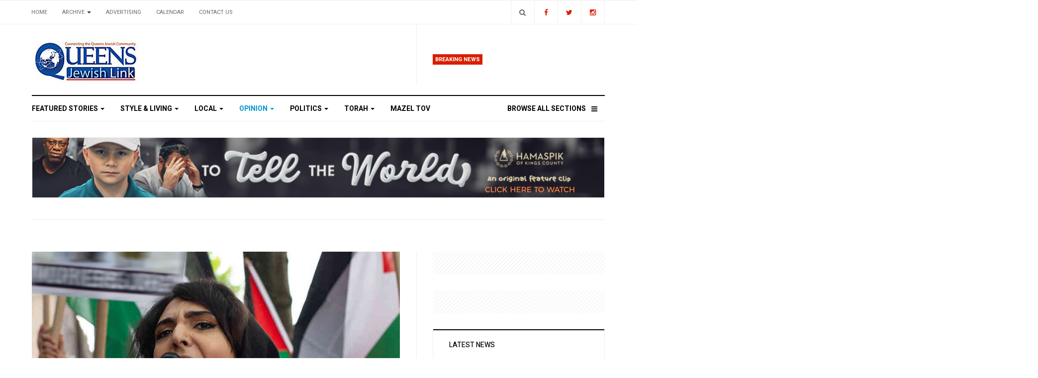

--- FILE ---
content_type: text/html; charset=utf-8
request_url: https://www.queensjewishlink.com/index.php/opinion/6616-cuny-law-is-latest-platform-for-jew-hatred
body_size: 11934
content:

<!DOCTYPE html>
<html lang="en-gb" dir="ltr"
  class='com_content view-article itemid-111 j31 mm-hover'>

<head>
  <base href="https://www.queensjewishlink.com/index.php/opinion/6616-cuny-law-is-latest-platform-for-jew-hatred" />
	<meta http-equiv="content-type" content="text/html; charset=utf-8" />
	<meta name="og:title" content="CUNY Law Is Latest Platform For Jew Hatred" />
	<meta name="og:type" content="article" />
	<meta name="og:image" content="https://www.queensjewishlink.com/images/news/2022/120_may18/39.jpg" />
	<meta name="og:url" content="https://www.queensjewishlink.com/index.php/opinion/6616-cuny-law-is-latest-platform-for-jew-hatred" />
	<meta name="og:site_name" content="Queens Jewish Link | Connecting the Queens Jewish Community" />
	<meta name="author" content="Moshe Hill" />
	<meta name="generator" content="Joomla! - Open Source Content Management" />
	<title>CUNY Law Is Latest Platform For Jew Hatred</title>
	<link href="/templates/ja_focus/favicon.ico" rel="shortcut icon" type="image/vnd.microsoft.icon" />
	<link href="https://www.queensjewishlink.com/index.php/component/search/?Itemid=111&amp;catid=13&amp;id=6616&amp;format=opensearch" rel="search" title="Search Queens Jewish Link | Connecting the Queens Jewish Community" type="application/opensearchdescription+xml" />
	<link href="/t3-assets/css/css-6267d-02932.css" rel="stylesheet" type="text/css" media="all" />
	<link href="/t3-assets/css/css-ce764-02924.css" rel="stylesheet" type="text/css" media="all" />
	<link href="//fonts.googleapis.com/css?family=Heebo:400,500,700,900|Noticia+Text" rel="stylesheet" type="text/css" />
	<link href="/t3-assets/css/css-7a8b1-02913.css" rel="stylesheet" type="text/css" media="all" />
	<link href="https://fonts.googleapis.com/icon?family=Material+Icons" rel="stylesheet" type="text/css" />
	<script type="application/json" class="joomla-script-options new">{"csrf.token":"71c8bc993b0106d80553111365c70959","system.paths":{"root":"","base":""}}</script>
	<script src="https://static.addtoany.com/menu/page.js" type="text/javascript" async="async"></script>
	<script src="/t3-assets/js/js-25279-02918.js" type="text/javascript"></script>
	<script type="text/javascript">
jQuery(window).on('load',  function() {
				new JCaption('img.caption');
			});jQuery(function($){ initTooltips(); $("body").on("subform-row-add", initTooltips); function initTooltips (event, container) { container = container || document;$(container).find(".hasTooltip").tooltip({"html": true,"container": "body"});} });
	</script>

    
    <meta property="og:title" content="CUNY Law Is Latest Platform For Jew Hatred" />
<meta property="og:description" content="" />
<meta property="og:url" content="https://www.queensjewishlink.com/index.php/opinion/6616-cuny-law-is-latest-platform-for-jew-hatred" />
<meta property="og:image" content="https://www.queensjewishlink.com/images/news/2022/120_may18/39.jpg" />

  
<!-- META FOR IOS & HANDHELD -->
	<meta name="viewport" content="width=device-width, initial-scale=1.0, maximum-scale=1.0, user-scalable=no"/>
	<style type="text/stylesheet">
		@-webkit-viewport   { width: device-width; }
		@-moz-viewport      { width: device-width; }
		@-ms-viewport       { width: device-width; }
		@-o-viewport        { width: device-width; }
		@viewport           { width: device-width; }
	</style>
	<script type="text/javascript">
		//<![CDATA[
		if (navigator.userAgent.match(/IEMobile\/10\.0/)) {
			var msViewportStyle = document.createElement("style");
			msViewportStyle.appendChild(
				document.createTextNode("@-ms-viewport{width:auto!important}")
			);
			document.getElementsByTagName("head")[0].appendChild(msViewportStyle);
		}
		//]]>
	</script>
<meta name="HandheldFriendly" content="true"/>
<meta name="apple-mobile-web-app-capable" content="YES"/>
<!-- //META FOR IOS & HANDHELD -->




<!-- Le HTML5 shim and media query for IE8 support -->
<!--[if lt IE 9]>
<script src="//cdnjs.cloudflare.com/ajax/libs/html5shiv/3.7.3/html5shiv.min.js"></script>
<script type="text/javascript" src="/plugins/system/t3/base-bs3/js/respond.min.js"></script>
<![endif]-->

<!-- You can add Google Analytics here or use T3 Injection feature -->
<script type="text/javascript" src="//s7.addthis.com/js/300/addthis_widget.js#pubid=ra-5bea46640dd563c4"></script> 

	<link href="https://www.queensjewishlink.com/plugins/system/jatabs/jatabs/ja.tabs.css" type="text/css" rel="stylesheet" />
	<link href="https://www.queensjewishlink.com/plugins/system/jatabs/jatabs/themes/default/style.css" type="text/css" rel="stylesheet" />
	<script src="/media/system/js/mootools-more.js" type="text/javascript" ></script>
	<script src="https://www.queensjewishlink.com/plugins/system/jatabs/jatabs/ja.tabs.js" type="text/javascript" ></script>
</head>

<body>

<div class="t3-wrapper"> <!-- Need this wrapper for off-canvas menu. Remove if you don't use of-canvas -->
  <div class="container-hd">
    
	<!-- TOP BANNER -->
	<div class="ja-banner banner-top text-center ">
		<div class="container">
			

<div class="custom"  >
	<!-- Begin Constant Contact Active Forms -->
<script> var _ctct_m = "d4b99bb60a7778aff1ad9cd7caf47444"; </script>
<script id="signupScript" src="//static.ctctcdn.com/js/signup-form-widget/current/signup-form-widget.min.js" async defer></script>
<!-- End Constant Contact Active Forms -->

<!-- Begin Constant Contact Inline Form Code -->
<div class="ctct-inline-form" data-form-id="e33c9ce0-80da-431b-923d-50ceaad4ccb6"></div>
<!-- End Constant Contact Inline Form Code --></div>

		</div>
	</div>
	<!-- TOP BANNER -->

	<div class="ja-topbar clearfix">
		<div class="container">
			<div class="row">
			<!-- TOPBAR -->
				
								<div class="col-xs-5 col-sm-6 topbar-left pull-left ">
					<!-- Brand and toggle get grouped for better mobile display -->
					<div class="navbar-toggle-wrap clearfix pull-left">
																				<a type="button" href="#" class="navbar-toggle" data-toggle="collapse" data-target=".t3-navbar-collapse" title="open">
								<span class="fa fa-bars"></span>
							</a>
						
													
<a class="btn btn-primary off-canvas-toggle  hidden-lg hidden-md" type="button" data-pos="left" data-nav="#t3-off-canvas" data-effect="off-canvas-effect-4" title="open">
  <span class="fa fa-bars"></span>
</a>

<!-- OFF-CANVAS SIDEBAR -->
<div id="t3-off-canvas" class="t3-off-canvas  hidden-lg hidden-md" style="left: 0;right: auto">

  <div class="t3-off-canvas-header">
    <h2 class="t3-off-canvas-header-title">Sidebar</h2>
    <a type="button" class="close" data-dismiss="modal" aria-hidden="true" title="close">&times;</a>
  </div>

  <div class="t3-off-canvas-body">
    <div class="t3-module module " id="Mod142"><div class="module-inner"><h3 class="module-title "><span>Top Menu</span></h3><div class="module-ct "><ul class="nav nav-pills nav-stacked menu">
<li class="item-103 default"><a href="/index.php" class="">Home</a></li><li class="item-104 deeper dropdown parent"><a href="#" class=" dropdown-toggle" data-toggle="dropdown">Archive <em class="caret"></em></a><ul class="dropdown-menu"><li class="item-211"><a href="/index.php/archive/2026" class="">2026</a></li><li class="item-208"><a href="/index.php/archive/2025" class="">2025</a></li><li class="item-207"><a href="/index.php/archive/2024" class="">2024</a></li><li class="item-206"><a href="/index.php/archive/2023" class="">2023</a></li><li class="item-205"><a href="/index.php/archive/2022" class="">2022</a></li><li class="item-204"><a href="/index.php/archive/2021" class="">2021</a></li><li class="item-201"><a href="/index.php/archive/2020" class="">2020</a></li><li class="item-182"><a href="/index.php/archive/2019" class="">2019</a></li><li class="item-193"><a href="/index.php/archive/2018" class="">2018</a></li><li class="item-194"><a href="/index.php/archive/2017" class="">2017</a></li><li class="item-195"><a href="/index.php/archive/2016" class="">2016</a></li><li class="item-196"><a href="/index.php/archive/2015" class="">2015</a></li><li class="item-181"><a href="/index.php/archive/2012" class="">2012</a></li></ul></li><li class="item-105"><a href="/index.php/advertising" class="">Advertising</a></li><li class="item-106"><a href="/index.php/calendar" class="">Calendar</a></li><li class="item-200"><a href="/index.php/contact-us" class="">Contact us</a></li></ul>
</div></div></div><div class="t3-module module " id="Mod139"><div class="module-inner"><h3 class="module-title "><span>Main Menu</span></h3><div class="module-ct "><ul class="nav nav-pills nav-stacked menu">
<li class="item-101"><a href="/index.php/featured-stories" class="">Featured Stories</a></li><li class="item-109"><a href="/index.php/style-living" class="">Style &amp; Living</a></li><li class="item-110"><a href="/index.php/local" class="">Local</a></li><li class="item-111 current active"><a href="/index.php/opinion" class="">Opinion</a></li><li class="item-112"><a href="/index.php/politics" class="">Politics</a></li><li class="item-113"><a href="/index.php/torah" class="">Torah</a></li><li class="item-137"><span class="nav-header  item-more">Browse All Sections</span>
</li><li class="item-203"><a href="/index.php/mazel-tov" class="">MAZEL TOV</a></li></ul>
</div></div></div>
  </div>

</div>
<!-- //OFF-CANVAS SIDEBAR -->

											</div>

										<div class="hidden-xs hidden-sm clearfix">
						<ul class="nav nav-pills nav-stacked menu">
<li class="item-103 default"><a href="/index.php" class="">Home</a></li><li class="item-104 deeper dropdown parent"><a href="#" class=" dropdown-toggle" data-toggle="dropdown">Archive <em class="caret"></em></a><ul class="dropdown-menu"><li class="item-211"><a href="/index.php/archive/2026" class="">2026</a></li><li class="item-208"><a href="/index.php/archive/2025" class="">2025</a></li><li class="item-207"><a href="/index.php/archive/2024" class="">2024</a></li><li class="item-206"><a href="/index.php/archive/2023" class="">2023</a></li><li class="item-205"><a href="/index.php/archive/2022" class="">2022</a></li><li class="item-204"><a href="/index.php/archive/2021" class="">2021</a></li><li class="item-201"><a href="/index.php/archive/2020" class="">2020</a></li><li class="item-182"><a href="/index.php/archive/2019" class="">2019</a></li><li class="item-193"><a href="/index.php/archive/2018" class="">2018</a></li><li class="item-194"><a href="/index.php/archive/2017" class="">2017</a></li><li class="item-195"><a href="/index.php/archive/2016" class="">2016</a></li><li class="item-196"><a href="/index.php/archive/2015" class="">2015</a></li><li class="item-181"><a href="/index.php/archive/2012" class="">2012</a></li></ul></li><li class="item-105"><a href="/index.php/advertising" class="">Advertising</a></li><li class="item-106"><a href="/index.php/calendar" class="">Calendar</a></li><li class="item-200"><a href="/index.php/contact-us" class="">Contact us</a></li></ul>

					</div>
									</div>
				
								<div class="col-xs-7 col-sm-6 topbar-right pull-right">
										<div class="languageswitcherload ">
						

<div class="custom"  >
	<class="social-list">
<a href="https://www.facebook.com/queensjewishlink/" title="Facebook" class="btn facebook"><span class="fa fa-facebook" aria-hidden="true"></span><span class="empty">empty</span></a>
<a href="https://twitter.com/qjlink" title="Twitter" class="btn twitter"><span class="fa fa-twitter" aria-hidden="true"></span><span class="empty">empty</span></a>
<a href="https://www.instagram.com/queensjewishlink/" title="Instagram" class="btn instagram"><span class="fa fa-instagram" aria-hidden="true"></span><span class="empty">empty</span></a>
</div>

					</div>
					
										<div class="head-search ">
						<button class="btn btn-search" name="subject" type="button" aria-label="Search"><span class="fa fa-search"></span></button>
						<div class="search">
	<form action="/index.php/opinion" method="post" class="form-inline form-search">
		<label for="mod-search-searchword90" class="element-invisible">Search ...</label> <input name="searchword" id="mod-search-searchword" maxlength="200"  class="form-control search-query" type="search" placeholder="Search ..." aria-label="serch" />		<input type="hidden" name="task" value="search" />
		<input type="hidden" name="option" value="com_search" />
		<input type="hidden" name="Itemid" value="111" />
	</form>
</div>

					</div>
					
									</div>
							</div>
		</div>
	</div>
<!-- TOPBAR -->

<!-- HEADER -->
<header id="t3-header" class="container t3-header">
	<div class="row">

		<!-- LOGO -->
		<div class="col-xs-12 col-sm-6 col-lg-4 logo">
			<div class="logo-image">
				<a href="https://www.queensjewishlink.com/" title="Queens Jewish Link">
											<img class="logo-img" src="/templates/ja_focus/images/logo.png" alt="Queens Jewish Link" />
															<span>Queens Jewish Link</span>
				</a>
				<small class="site-slogan">Connecting the Queens Jewish Community</small>			</div>
		</div>
		<!-- //LOGO -->

		<div class="col-xs-12 col-sm-6 col-lg-8">
							<!-- SPOTLIGHT 1 -->
				<div class="t3-sl t3-sl-1">
						<!-- SPOTLIGHT -->
	<div class="t3-spotlight t3-spotlight-1  row">
					<div class="col  col-lg-6 col-md-6  col-sm-6 hidden-sm   col-xs-6 hidden-xs ">
								&nbsp;
							</div>
					<div class="col  col-lg-6 col-md-6 col-sm-12  col-xs-12 hidden-xs ">
								<div class="t3-module module " id="Mod109"><div class="module-inner"><h3 class="module-title "><span>Breaking News</span></h3><div class="module-ct "><ul class="latest-news-header ">
</ul>
</div></div></div>
							</div>
			</div>
<!-- SPOTLIGHT -->
				</div>
				<!-- //SPOTLIGHT 1 -->
					</div>

	</div>
</header>
<!-- //HEADER -->


    
<!-- MAIN NAVIGATION -->
<div class="container">
	<nav id="t3-mainnav" class="navbar navbar-default t3-mainnav">

					<div class="t3-navbar-collapse navbar-collapse collapse"></div>
		
		<div class="t3-navbar navbar-collapse collapse">
			<div  class="t3-megamenu animate fading"  data-duration="400" data-responsive="true">
<ul itemscope itemtype="http://www.schema.org/SiteNavigationElement" class="nav navbar-nav level0">
<li itemprop='name' class="dropdown mega mega-align-justify" data-id="101" data-level="1" data-alignsub="justify">
<a itemprop='url' class=" dropdown-toggle"  href="/index.php/featured-stories"   data-target="#" data-toggle="dropdown">Featured Stories <em class="caret"></em></a>

<div class="nav-child dropdown-menu mega-dropdown-menu col-xs-12"  ><div class="mega-dropdown-inner">
<div class="row">
<div class="col-xs-3 mega-col-module" data-width="3" data-position="123"><div class="mega-inner">
<div class="t3-module module " id="Mod123"><div class="module-inner"><h3 class="module-title "><span>Featured Stories Categories </span></h3><div class="module-ct "><ul class="categories-module ">
	<li class="col "> 		<h4>
		<a href="/index.php/featured-stories/11-israel">
			
			Israel		</a>
   		</h4>

					</li>
</ul>
</div></div></div>
</div></div>
<div class="col-xs-9 mega-col-module" data-width="9" data-position="122"><div class="mega-inner">
<div class="t3-module module " id="Mod122"><div class="module-inner"><h3 class="module-title "><span>Latest Featured Stories</span></h3><div class="module-ct "><div class="latest-grid  row">
	<div class="col-sm-3">
		
<div class="pull- item-image" itemprop="image">

  <a href="/index.php/featured-stories/13519-outpouring-of-passion-and-inspiration-as-far-rockaway-five-towns-community-comes-out-en-masse-for-dirshu-chizuk-event" itemprop="url">
   <img  src="/images/news/2026/03_jan14/43.jpg" alt="" itemprop="thumbnailUrl"/>
  </a>
</div>

		<span class="created-date">January 14 2026</span>

		<a class="item-title" href="/index.php/featured-stories/13519-outpouring-of-passion-and-inspiration-as-far-rockaway-five-towns-community-comes-out-en-masse-for-dirshu-chizuk-event" itemprop="url">
			<span itemprop="name">
				Outpouring Of Passion And Inspiration As Far Rockaway/Five Towns Community Comes Out En-Masse For Dirshu Chizuk Event			</span>
		</a>
	</div>
	<div class="col-sm-3">
		
<div class="pull- item-image" itemprop="image">

  <a href="/index.php/featured-stories/13423-2025-year-in-review" itemprop="url">
   <img  src="/images/news/2025/44_dec24/82.jpg" alt="" itemprop="thumbnailUrl"/>
  </a>
</div>

		<span class="created-date">December 24 2025</span>

		<a class="item-title" href="/index.php/featured-stories/13423-2025-year-in-review" itemprop="url">
			<span itemprop="name">
				2025 Year In Review			</span>
		</a>
	</div>
	<div class="col-sm-3">
		
<div class="pull- item-image" itemprop="image">

  <a href="/index.php/featured-stories/13392-victims-and-heroes-remembered-after-bondi-beach-terror-attack" itemprop="url">
   <img  src="/images/news/2025/43_dec17/75.jpg" alt="" itemprop="thumbnailUrl"/>
  </a>
</div>

		<span class="created-date">December 17 2025</span>

		<a class="item-title" href="/index.php/featured-stories/13392-victims-and-heroes-remembered-after-bondi-beach-terror-attack" itemprop="url">
			<span itemprop="name">
				Victims And Heroes Remembered After Bondi Beach Terror Attack			</span>
		</a>
	</div>
	<div class="col-sm-3">
		

		<span class="created-date">April 17 2024</span>

		<a class="item-title" href="/index.php/featured-stories/10583-a-unique-neighborly-favor" itemprop="url">
			<span itemprop="name">
				A Unique Neighborly Favor			</span>
		</a>
	</div>
</div>
</div></div></div>
</div></div>
<div class="col-xs-12 mega-col-module" data-width="12" data-position="98"><div class="mega-inner">
</div></div>
</div>
</div></div>
</li>
<li itemprop='name' class="dropdown mega mega-align-justify" data-id="109" data-level="1" data-alignsub="justify">
<a itemprop='url' class=" dropdown-toggle"  href="/index.php/style-living"   data-target="#" data-toggle="dropdown">Style &amp; Living <em class="caret"></em></a>

<div class="nav-child dropdown-menu mega-dropdown-menu col-xs-12"  ><div class="mega-dropdown-inner">
<div class="row">
<div class="col-xs-3 mega-col-module" data-width="3" data-position="125"><div class="mega-inner">
<div class="t3-module module " id="Mod125"><div class="module-inner"><h3 class="module-title "><span>Style & Living Categories</span></h3><div class="module-ct "><ul class="categories-module ">
	<li class="col "> 		<h4>
		<a href="/index.php/style-living/53-family-matter-nissan-borr">
			
			FAMILY MATTER: Nissan Borr		</a>
   		</h4>

					</li>
	<li class="col "> 		<h4>
		<a href="/index.php/style-living/57-style-myths-debunked">
			
			Style Myths Debunked 		</a>
   		</h4>

					</li>
	<li class="col "> 		<h4>
		<a href="/index.php/style-living/60-the-house-of-faith-n-fashion">
			
			The House Of Faith ‘N Fashion		</a>
   		</h4>

					</li>
	<li class="col "> 		<h4>
		<a href="/index.php/style-living/61-beauty-briefs">
			
			Beauty Briefs 		</a>
   		</h4>

					</li>
	<li class="col "> 		<h4>
		<a href="/index.php/style-living/62-good-eats-at-home">
			
			Good Eats At Home		</a>
   		</h4>

					</li>
	<li class="col "> 		<h4>
		<a href="/index.php/style-living/74-estate-wills">
			
			Estate & Wills		</a>
   		</h4>

					</li>
	<li class="col "> 		<h4>
		<a href="/index.php/style-living/75-real-life-reflections">
			
			Real-Life Reflections		</a>
   		</h4>

					</li>
	<li class="col "> 		<h4>
		<a href="/index.php/style-living/77-slice-of-life">
			
			Slice of Life		</a>
   		</h4>

					</li>
	<li class="col "> 		<h4>
		<a href="/index.php/style-living/80-jewish-thought-sam-glaser">
			
			JEWISH THOUGHT: Sam Glaser		</a>
   		</h4>

					</li>
	<li class="col "> 		<h4>
		<a href="/index.php/style-living/85-the-functional-dietitian">
			
			The Functional Dietitian		</a>
   		</h4>

					</li>
</ul>
</div></div></div>
</div></div>
<div class="col-xs-9 mega-col-module" data-width="9" data-position="124"><div class="mega-inner">
<div class="t3-module module " id="Mod124"><div class="module-inner"><h3 class="module-title "><span>Latest Style & Living News</span></h3><div class="module-ct "><div class="latest-grid  row">
	<div class="col-sm-3">
		
<div class="pull- item-image" itemprop="image">

  <a href="/index.php/style-living/13548-strategies-to-excel-in-your-online-program" itemprop="url">
   <img  src="/images/news/2026/04_jan21/30.jpg" alt="" itemprop="thumbnailUrl"/>
  </a>
</div>

		<span class="created-date">January 21 2026</span>

		<a class="item-title" href="/index.php/style-living/13548-strategies-to-excel-in-your-online-program" itemprop="url">
			<span itemprop="name">
				Strategies To Excel In Your Online Program			</span>
		</a>
	</div>
	<div class="col-sm-3">
		
<div class="pull- item-image" itemprop="image">

  <a href="/index.php/style-living/13530-chapter-16-dad-evie" itemprop="url">
   <img  src="/images/news/2026/04_jan21/1.jpg" alt="" itemprop="thumbnailUrl"/>
  </a>
</div>

		<span class="created-date">January 21 2026</span>

		<a class="item-title" href="/index.php/style-living/13530-chapter-16-dad-evie" itemprop="url">
			<span itemprop="name">
				Chapter 16: Dad (Evie)			</span>
		</a>
	</div>
	<div class="col-sm-3">
		
<div class="pull- item-image" itemprop="image">

  <a href="/index.php/style-living/13523-weekly-news-roundup-162" itemprop="url">
   <img  src="/images/news/2026/03_jan14/61.jpg" alt="" itemprop="thumbnailUrl"/>
  </a>
</div>

		<span class="created-date">January 14 2026</span>

		<a class="item-title" href="/index.php/style-living/13523-weekly-news-roundup-162" itemprop="url">
			<span itemprop="name">
				Weekly News Roundup			</span>
		</a>
	</div>
	<div class="col-sm-3">
		
<div class="pull- item-image" itemprop="image">

  <a href="/index.php/style-living/13494-chapter-15-junie-the-heroine-rikki" itemprop="url">
   <img  src="/images/news/2026/03_jan14/2.jpg" alt="" itemprop="thumbnailUrl"/>
  </a>
</div>

		<span class="created-date">January 14 2026</span>

		<a class="item-title" href="/index.php/style-living/13494-chapter-15-junie-the-heroine-rikki" itemprop="url">
			<span itemprop="name">
				Chapter 15: Junie the Heroine (Rikki)			</span>
		</a>
	</div>
</div>
</div></div></div>
</div></div>
</div>
</div></div>
</li>
<li itemprop='name' class="dropdown mega mega-align-justify" data-id="110" data-level="1" data-alignsub="justify">
<a itemprop='url' class=" dropdown-toggle"  href="/index.php/local"   data-target="#" data-toggle="dropdown">Local <em class="caret"></em></a>

<div class="nav-child dropdown-menu mega-dropdown-menu col-xs-12"  ><div class="mega-dropdown-inner">
<div class="row">
<div class="col-xs-3 mega-col-module" data-width="3" data-position="127"><div class="mega-inner">
<div class="t3-module module " id="Mod127"><div class="module-inner"><h3 class="module-title "><span>Local Categories</span></h3><div class="module-ct "><ul class="categories-module ">
	<li class="col "> 		<h4>
		<a href="/index.php/local/26-community-corner">
			
			Community Corner		</a>
   		</h4>

					</li>
	<li class="col "> 		<h4>
		<a href="/index.php/local/27-schools">
			
			Schools		</a>
   		</h4>

					</li>
</ul>
</div></div></div>
</div></div>
<div class="col-xs-9 mega-col-module" data-width="9" data-position="126"><div class="mega-inner">
<div class="t3-module module " id="Mod126"><div class="module-inner"><h3 class="module-title "><span>Latest Local News</span></h3><div class="module-ct "><div class="latest-grid  row">
	<div class="col-sm-3">
		
<div class="pull- item-image" itemprop="image">

  <a href="/index.php/local/26-community-corner/13541-nyc-council-speaker-julie-menin-unveils-five-point-action-plan-to-combat-anti-semitism-and-strengthen-community-safety" itemprop="url">
   <img  src="/images/news/2026/04_jan21/12.jpg" alt="" itemprop="thumbnailUrl"/>
  </a>
</div>

		<span class="created-date">January 21 2026</span>

		<a class="item-title" href="/index.php/local/26-community-corner/13541-nyc-council-speaker-julie-menin-unveils-five-point-action-plan-to-combat-anti-semitism-and-strengthen-community-safety" itemprop="url">
			<span itemprop="name">
				NYC Council Speaker Julie Menin Unveils Five-Point Action Plan To Combat Anti-Semitism And Strengthen Community Safety			</span>
		</a>
	</div>
	<div class="col-sm-3">
		
<div class="pull- item-image" itemprop="image">

  <a href="/index.php/local/26-community-corner/13540-chazaq-hosts-landmark-gala-in-florida" itemprop="url">
   <img  src="/images/news/2026/04_jan21/10.jpg" alt="" itemprop="thumbnailUrl"/>
  </a>
</div>

		<span class="created-date">January 21 2026</span>

		<a class="item-title" href="/index.php/local/26-community-corner/13540-chazaq-hosts-landmark-gala-in-florida" itemprop="url">
			<span itemprop="name">
				Chazaq Hosts Landmark Gala In Florida			</span>
		</a>
	</div>
	<div class="col-sm-3">
		

		<span class="created-date">January 21 2026</span>

		<a class="item-title" href="/index.php/local/21-community-corner/by-susie-garber/13539-yeshiva-kesser-torah-to-host-annual-melaveh-malkah-in-kew-gardens-hills" itemprop="url">
			<span itemprop="name">
				Yeshiva Kesser Torah To Host Annual Melaveh Malkah in Kew Gardens Hills			</span>
		</a>
	</div>
	<div class="col-sm-3">
		
<div class="pull- item-image" itemprop="image">

  <a href="/index.php/local/27-schools/13538-a-night-of-learning-at-mta-s-leil-chazarah" itemprop="url">
   <img  src="/images/news/2026/04_jan21/6.jpg" alt="" itemprop="thumbnailUrl"/>
  </a>
</div>

		<span class="created-date">January 21 2026</span>

		<a class="item-title" href="/index.php/local/27-schools/13538-a-night-of-learning-at-mta-s-leil-chazarah" itemprop="url">
			<span itemprop="name">
				A Night Of Learning At MTA’s Leil Chazarah			</span>
		</a>
	</div>
</div>
</div></div></div>
</div></div>
</div>
</div></div>
</li>
<li itemprop='name' class="current active dropdown mega mega-align-justify" data-id="111" data-level="1" data-alignsub="justify">
<a itemprop='url' class=" dropdown-toggle"  href="/index.php/opinion"   data-target="#" data-toggle="dropdown">Opinion <em class="caret"></em></a>

<div class="nav-child dropdown-menu mega-dropdown-menu col-xs-12"  ><div class="mega-dropdown-inner">
<div class="row">
<div class="col-xs-3 mega-col-module" data-width="3" data-position="129"><div class="mega-inner">
<div class="t3-module module " id="Mod129"><div class="module-inner"><h3 class="module-title "><span>Opinion Columns</span></h3><div class="module-ct "><ul class="categories-module ">
	<li class="col "> 		<h4>
		<a href="/index.php/opinion/31-by-betsalel-steinhart">
			
			By Betsalel Steinhart		</a>
   		</h4>

					</li>
	<li class="col "> 		<h4>
		<a href="/index.php/opinion/32-by-helen-hoffman">
			
			By Helen Hoffman		</a>
   		</h4>

					</li>
	<li class="col "> 		<h4>
		<a href="/index.php/opinion/33-by-rachel-goldsmith">
			
			By Rachel Goldsmith		</a>
   		</h4>

					</li>
	<li class="col "> 		<h4>
		<a href="/index.php/opinion/34-by-manny-behar">
			
			by Manny Behar		</a>
   		</h4>

					</li>
	<li class="col "> 		<h4>
		<a href="/index.php/opinion/25-for-what-it-s-worth-warren-hecht">
			
			For What it’s Worth: Warren Hecht		</a>
   		</h4>

					</li>
	<li class="col "> 		<h4>
		<a href="/index.php/opinion/30-mark-plain">
			
			Mark Plain		</a>
   		</h4>

					</li>
	<li class="col "> 		<h4>
		<a href="/index.php/opinion/35-marvin-gruza-cpa">
			
			Marvin Gruza CPA		</a>
   		</h4>

					</li>
	<li class="col "> 		<h4>
		<a href="/index.php/opinion/24-financially-forward-gerald-harris">
			
			Financially Forward: Gerald Harris		</a>
   		</h4>

					</li>
	<li class="col "> 		<h4>
		<a href="/index.php/opinion/23-feelin-funny-mordechai-schmutter">
			
			Feelin’ Funny: Mordechai Schmutter		</a>
   		</h4>

					</li>
	<li class="col "> 		<h4>
		<a href="/index.php/opinion/36-message-from-r-schonfeld-r-yoel-schonfeld">
			
			Message from R’ Schonfeld: R’ Yoel Schonfeld		</a>
   		</h4>

					</li>
	<li class="col "> 		<h4>
		<a href="/index.php/opinion/37-middle-of-the-road-r-yehuda-oppenheimer">
			
			Middle of the Road: R’ Yehuda Oppenheimer		</a>
   		</h4>

					</li>
	<li class="col "> 		<h4>
		<a href="/index.php/opinion/58-frontlines">
			
			Frontlines		</a>
   		</h4>

					</li>
	<li class="col "> 		<h4>
		<a href="/index.php/opinion/67-the-way-it-iz">
			
			The Way It Iz		</a>
   		</h4>

					</li>
	<li class="col "> 		<h4>
		<a href="/index.php/opinion/68-as-i-see-it">
			
			As I See It		</a>
   		</h4>

					</li>
	<li class="col "> 		<h4>
		<a href="/index.php/opinion/76-your-say-readers-write">
			
			Your Say • Readers Write		</a>
   		</h4>

					</li>
	<li class="col "> 		<h4>
		<a href="/index.php/opinion/66-dating-today">
			
			Dating Today		</a>
   		</h4>

					</li>
	<li class="col "> 		<h4>
		<a href="/index.php/opinion/72-rabbi-s-musings-amusings">
			
			Rabbi’s Musings & Amusings		</a>
   		</h4>

					</li>
	<li class="col "> 		<h4>
		<a href="/index.php/opinion/65-hooked-on-healing">
			
			Hooked On Healing		</a>
   		</h4>

					</li>
</ul>
</div></div></div>
</div></div>
<div class="col-xs-9 mega-col-module" data-width="9" data-position="128"><div class="mega-inner">
<div class="t3-module module " id="Mod128"><div class="module-inner"><h3 class="module-title "><span>Latest Opinion Columns</span></h3><div class="module-ct "><div class="latest-grid  row">
	<div class="col-sm-3">
		
<div class="pull- item-image" itemprop="image">

  <a href="/index.php/opinion/13544-does-america-need-greenland-for-national-security" itemprop="url">
   <img  src="/images/news/2026/04_jan21/29.jpg" alt="" itemprop="thumbnailUrl"/>
  </a>
</div>

		<span class="created-date">January 21 2026</span>

		<a class="item-title" href="/index.php/opinion/13544-does-america-need-greenland-for-national-security" itemprop="url">
			<span itemprop="name">
				Does America Need Greenland for National Security?			</span>
		</a>
	</div>
	<div class="col-sm-3">
		
<div class="pull- item-image" itemprop="image">

  <a href="/index.php/opinion/13543-the-continuing-decline-of-the-american-academy" itemprop="url">
   <img  src="/images/news/2026/04_jan21/31.jpg" alt="" itemprop="thumbnailUrl"/>
  </a>
</div>

		<span class="created-date">January 21 2026</span>

		<a class="item-title" href="/index.php/opinion/13543-the-continuing-decline-of-the-american-academy" itemprop="url">
			<span itemprop="name">
				The Continuing Decline Of The American Academy			</span>
		</a>
	</div>
	<div class="col-sm-3">
		
<div class="pull- item-image" itemprop="image">

  <a href="/index.php/opinion/13542-don-t-count-on-trump-for-freedom" itemprop="url">
   <img  src="/images/news/2026/04_jan21/27.jpg" alt="" itemprop="thumbnailUrl"/>
  </a>
</div>

		<span class="created-date">January 21 2026</span>

		<a class="item-title" href="/index.php/opinion/13542-don-t-count-on-trump-for-freedom" itemprop="url">
			<span itemprop="name">
				Don’t Count On Trump For Freedom			</span>
		</a>
	</div>
	<div class="col-sm-3">
		
<div class="pull- item-image" itemprop="image">

  <a href="/index.php/opinion/13535-trump-deserves-trust-on-gaza-and-iran-not-blind-faith" itemprop="url">
   <img  src="/images/news/2026/04_jan21/3.jpg" alt="" itemprop="thumbnailUrl"/>
  </a>
</div>

		<span class="created-date">January 21 2026</span>

		<a class="item-title" href="/index.php/opinion/13535-trump-deserves-trust-on-gaza-and-iran-not-blind-faith" itemprop="url">
			<span itemprop="name">
				Trump Deserves ‘Trust’ On Gaza And Iran, Not Blind Faith			</span>
		</a>
	</div>
</div>
</div></div></div>
</div></div>
</div>
</div></div>
</li>
<li itemprop='name' class="dropdown mega mega-align-justify" data-id="112" data-level="1" data-alignsub="justify">
<a itemprop='url' class=" dropdown-toggle"  href="/index.php/politics"   data-target="#" data-toggle="dropdown">Politics <em class="caret"></em></a>

<div class="nav-child dropdown-menu mega-dropdown-menu col-xs-12"  ><div class="mega-dropdown-inner">
<div class="row">
<div class="col-xs-3 mega-col-module" data-width="3" data-position="131"><div class="mega-inner">
<div class="t3-module module " id="Mod131"><div class="module-inner"><h3 class="module-title "><span>Sport Categories</span></h3><div class="module-ct "><ul class="categories-module ">
	<li class="col "> 		<h4>
		<a href="/index.php/politics/39-israeli-politics">
			
			Israeli Politics		</a>
   		</h4>

					</li>
</ul>
</div></div></div>
</div></div>
<div class="col-xs-9 mega-col-module" data-width="9" data-position="130"><div class="mega-inner">
<div class="t3-module module " id="Mod130"><div class="module-inner"><h3 class="module-title "><span>Latest Sport News</span></h3><div class="module-ct "><div class="latest-grid  row">
	<div class="col-sm-3">
		

		<span class="created-date">January 21 2026</span>

		<a class="item-title" href="/index.php/opinion/36-message-from-r-schonfeld-r-yoel-schonfeld/13549-ice-cold" itemprop="url">
			<span itemprop="name">
				Ice Cold			</span>
		</a>
	</div>
	<div class="col-sm-3">
		

		<span class="created-date">January 14 2026</span>

		<a class="item-title" href="/index.php/opinion/36-message-from-r-schonfeld-r-yoel-schonfeld/13527-say-it-loud-say-it-clear" itemprop="url">
			<span itemprop="name">
				Say It Loud, Say It Clear			</span>
		</a>
	</div>
	<div class="col-sm-3">
		

		<span class="created-date">January 07 2026</span>

		<a class="item-title" href="/index.php/opinion/36-message-from-r-schonfeld-r-yoel-schonfeld/13492-off-to-a-bad-start" itemprop="url">
			<span itemprop="name">
				Off To A Bad Start			</span>
		</a>
	</div>
	<div class="col-sm-3">
		
<div class="pull- item-image" itemprop="image">

  <a href="/index.php/opinion/37-middle-of-the-road-r-yehuda-oppenheimer/13460-vayechi-affluence-and-the-quiet-spiritual-cost-of-keeping-up" itemprop="url">
   <img  src="/images/news/2026/01_dec31/49.jpg" alt="" itemprop="thumbnailUrl"/>
  </a>
</div>

		<span class="created-date">December 31 2025</span>

		<a class="item-title" href="/index.php/opinion/37-middle-of-the-road-r-yehuda-oppenheimer/13460-vayechi-affluence-and-the-quiet-spiritual-cost-of-keeping-up" itemprop="url">
			<span itemprop="name">
				Vayechi, Affluence, And The Quiet Spiritual Cost Of ‘Keeping Up’			</span>
		</a>
	</div>
</div>
</div></div></div>
</div></div>
</div>
</div></div>
</li>
<li itemprop='name' class="dropdown mega mega-align-justify" data-id="113" data-level="1" data-alignsub="justify">
<a itemprop='url' class=" dropdown-toggle"  href="/index.php/torah"   data-target="#" data-toggle="dropdown">Torah <em class="caret"></em></a>

<div class="nav-child dropdown-menu mega-dropdown-menu col-xs-12"  ><div class="mega-dropdown-inner">
<div class="row">
<div class="col-xs-3 mega-col-module" data-width="3" data-position="133"><div class="mega-inner">
<div class="t3-module module " id="Mod133"><div class="module-inner"><h3 class="module-title "><span>Torah Categories</span></h3><div class="module-ct "><ul class="categories-module ">
	<li class="col "> 		<h4>
		<a href="/index.php/torah/63-halachic-highlights">
			
			Halachic Highlights		</a>
   		</h4>

					</li>
	<li class="col "> 		<h4>
		<a href="/index.php/torah/64-weekly-tefilah-focus">
			
			Weekly Tefilah Focus		</a>
   		</h4>

					</li>
	<li class="col "> 		<h4>
		<a href="/index.php/torah/69-the-shmuz-on-the-parshah">
			
			The Shmuz On The Parshah		</a>
   		</h4>

					</li>
	<li class="col "> 		<h4>
		<a href="/index.php/torah/70-parshah">
			
			Parshah		</a>
   		</h4>

					</li>
	<li class="col "> 		<h4>
		<a href="/index.php/torah/71-stories-of-greatness">
			
			Stories Of Greatness		</a>
   		</h4>

					</li>
	<li class="col "> 		<h4>
		<a href="/index.php/torah/81-say-overables">
			
			SAY-OVERABLES		</a>
   		</h4>

					</li>
	<li class="col "> 		<h4>
		<a href="/index.php/torah/82-rabbi-s-musings">
			
			RABBI'S MUSINGS		</a>
   		</h4>

					</li>
	<li class="col "> 		<h4>
		<a href="/index.php/torah/83-self-mastery-academy">
			
			SELF-MASTERY ACADEMY		</a>
   		</h4>

					</li>
	<li class="col "> 		<h4>
		<a href="/index.php/torah/84-in-tune-with-jewish-music">
			
			In Tune With Jewish Music		</a>
   		</h4>

					</li>
	<li class="col "> 		<h4>
		<a href="/index.php/torah/86-my-jewish-journey-the-ups-downs-of-religious-parenting">
			
			My Jewish Journey: The Ups & Downs Of Religious Parenting		</a>
   		</h4>

					</li>
</ul>
</div></div></div>
</div></div>
<div class="col-xs-9 mega-col-module" data-width="9" data-position="132"><div class="mega-inner">
<div class="t3-module module " id="Mod132"><div class="module-inner"><h3 class="module-title "><span>Latest Torah News</span></h3><div class="module-ct "><div class="latest-grid  row">
	<div class="col-sm-3">
		

		<span class="created-date">January 21 2026</span>

		<a class="item-title" href="/index.php/torah/13545-the-true-value-of-the-journey-2" itemprop="url">
			<span itemprop="name">
				The True Value Of The Journey			</span>
		</a>
	</div>
	<div class="col-sm-3">
		

		<span class="created-date">January 14 2026</span>

		<a class="item-title" href="/index.php/torah/13524-deeper-into-the-journey-2" itemprop="url">
			<span itemprop="name">
				Deeper Into The Journey			</span>
		</a>
	</div>
	<div class="col-sm-3">
		

		<span class="created-date">January 07 2026</span>

		<a class="item-title" href="/index.php/torah/13488-the-power-of-the-journey-2" itemprop="url">
			<span itemprop="name">
				The Power Of The Journey			</span>
		</a>
	</div>
	<div class="col-sm-3">
		

		<span class="created-date">December 31 2025</span>

		<a class="item-title" href="/index.php/torah/13456-filling-the-void-the-spiritual-joy-of-wasting-words-part-3" itemprop="url">
			<span itemprop="name">
				Filling the Void: The Spiritual Joy of Wasting Words (Part 2)			</span>
		</a>
	</div>
</div>
</div></div></div>
</div></div>
</div>
</div></div>
</li>
<li itemprop='name' class="dropdown mega  item-more mega-align-justify" data-id="137" data-level="1" data-class=" item-more" data-alignsub="justify" data-xicon=" fa fa-bars">
<span class=" item-more dropdown-toggle separator"   data-target="#" data-toggle="dropdown"><span class=" fa fa-bars"></span> Browse All Sections<em class="caret"></em></span>

<div class="nav-child dropdown-menu mega-dropdown-menu col-xs-12"  ><div class="mega-dropdown-inner">
<div class="row">
<div class="col-xs-12 mega-col-module" data-width="12" data-position="121"><div class="mega-inner">
<div class="t3-module module show-all equal-height " id="Mod121"><div class="module-inner"><h3 class="module-title "><span>All Sections</span></h3><div class="module-ct "><ul class="categories-module  show-all equal-height">
	<li class="col "> 		<h4>
		<a href="/index.php/featured-stories">
			
			Featured Stories		</a>
   		</h4>

							<ul>										<li class="col "> 		<h5>
		<a href="/index.php/featured-stories/11-israel">
			
			Israel		</a>
   		</h5>

					</li>
						</ul>			</li>
	<li class="col "> 		<h4>
		<a href="/index.php/local">
			
			Local		</a>
   		</h4>

							<ul>										<li class="col "> 		<h5>
		<a href="/index.php/local/26-community-corner">
			
			Community Corner		</a>
   		</h5>

							<ul>										<li class="col "> 		<h6>
		<a href="/index.php/local/79-community-corner/shabsie-saphirstein">
			
			Shabsie Saphirstein		</a>
   		</h6>

					</li>
	<li class="col "> 		<h6>
		<a href="/index.php/local/20-community-corner/by-sergey-kadinsky">
			
			Sergey Kadinsky		</a>
   		</h6>

					</li>
	<li class="col "> 		<h6>
		<a href="/index.php/local/21-community-corner/by-susie-garber">
			
			Susie Garber		</a>
   		</h6>

					</li>
						</ul>			</li>
	<li class="col "> 		<h5>
		<a href="/index.php/local/27-schools">
			
			Schools		</a>
   		</h5>

					</li>
						</ul>			</li>
	<li class="col "> 		<h4>
		<a href="/index.php/opinion">
			
			Opinion Columns		</a>
   		</h4>

							<ul>										<li class="col "> 		<h5>
		<a href="/index.php/opinion/31-by-betsalel-steinhart">
			
			By Betsalel Steinhart		</a>
   		</h5>

					</li>
	<li class="col "> 		<h5>
		<a href="/index.php/opinion/32-by-helen-hoffman">
			
			By Helen Hoffman		</a>
   		</h5>

					</li>
	<li class="col "> 		<h5>
		<a href="/index.php/opinion/33-by-rachel-goldsmith">
			
			By Rachel Goldsmith		</a>
   		</h5>

					</li>
	<li class="col "> 		<h5>
		<a href="/index.php/opinion/34-by-manny-behar">
			
			by Manny Behar		</a>
   		</h5>

					</li>
	<li class="col "> 		<h5>
		<a href="/index.php/opinion/25-for-what-it-s-worth-warren-hecht">
			
			For What it’s Worth: Warren Hecht		</a>
   		</h5>

					</li>
	<li class="col "> 		<h5>
		<a href="/index.php/opinion/30-mark-plain">
			
			Mark Plain		</a>
   		</h5>

					</li>
	<li class="col "> 		<h5>
		<a href="/index.php/opinion/35-marvin-gruza-cpa">
			
			Marvin Gruza CPA		</a>
   		</h5>

					</li>
	<li class="col "> 		<h5>
		<a href="/index.php/opinion/24-financially-forward-gerald-harris">
			
			Financially Forward: Gerald Harris		</a>
   		</h5>

					</li>
	<li class="col "> 		<h5>
		<a href="/index.php/opinion/23-feelin-funny-mordechai-schmutter">
			
			Feelin’ Funny: Mordechai Schmutter		</a>
   		</h5>

					</li>
	<li class="col "> 		<h5>
		<a href="/index.php/opinion/36-message-from-r-schonfeld-r-yoel-schonfeld">
			
			Message from R’ Schonfeld: R’ Yoel Schonfeld		</a>
   		</h5>

					</li>
	<li class="col "> 		<h5>
		<a href="/index.php/opinion/37-middle-of-the-road-r-yehuda-oppenheimer">
			
			Middle of the Road: R’ Yehuda Oppenheimer		</a>
   		</h5>

					</li>
	<li class="col "> 		<h5>
		<a href="/index.php/opinion/58-frontlines">
			
			Frontlines		</a>
   		</h5>

					</li>
	<li class="col "> 		<h5>
		<a href="/index.php/opinion/67-the-way-it-iz">
			
			The Way It Iz		</a>
   		</h5>

					</li>
	<li class="col "> 		<h5>
		<a href="/index.php/opinion/68-as-i-see-it">
			
			As I See It		</a>
   		</h5>

					</li>
	<li class="col "> 		<h5>
		<a href="/index.php/opinion/76-your-say-readers-write">
			
			Your Say • Readers Write		</a>
   		</h5>

					</li>
	<li class="col "> 		<h5>
		<a href="/index.php/opinion/66-dating-today">
			
			Dating Today		</a>
   		</h5>

					</li>
	<li class="col "> 		<h5>
		<a href="/index.php/opinion/72-rabbi-s-musings-amusings">
			
			Rabbi’s Musings & Amusings		</a>
   		</h5>

					</li>
	<li class="col "> 		<h5>
		<a href="/index.php/opinion/65-hooked-on-healing">
			
			Hooked On Healing		</a>
   		</h5>

					</li>
						</ul>			</li>
	<li class="col "> 		<h4>
		<a href="/index.php/politics">
			
			Politics		</a>
   		</h4>

							<ul>										<li class="col "> 		<h5>
		<a href="/index.php/politics/39-israeli-politics">
			
			Israeli Politics		</a>
   		</h5>

							<ul>										<li class="col "> 		<h6>
		<a href="/index.php/politics/40-israeli-politics/blue-and-white-shmuel-sackett">
			
			Blue and White: Shmuel Sackett		</a>
   		</h6>

					</li>
						</ul>			</li>
						</ul>			</li>
	<li class="col "> 		<h4>
		<a href="/index.php/opinion/15-news/qjl">
			
			QJL		</a>
   		</h4>

							<ul>										<li class="col "> 		<h5>
		<a href="/index.php/opinion/59-news/qjl/profiles-in-caring">
			
			Profiles In Caring 		</a>
   		</h5>

					</li>
						</ul>			</li>
	<li class="col "> 		<h4>
		<a href="/index.php/opinion/18-news/recent-issues">
			
			Recent Issues		</a>
   		</h4>

					</li>
	<li class="col "> 		<h4>
		<a href="/index.php/style-living">
			
			Style And Living		</a>
   		</h4>

							<ul>										<li class="col "> 		<h5>
		<a href="/index.php/style-living/53-family-matter-nissan-borr">
			
			FAMILY MATTER: Nissan Borr		</a>
   		</h5>

					</li>
	<li class="col "> 		<h5>
		<a href="/index.php/style-living/57-style-myths-debunked">
			
			Style Myths Debunked 		</a>
   		</h5>

					</li>
	<li class="col "> 		<h5>
		<a href="/index.php/style-living/60-the-house-of-faith-n-fashion">
			
			The House Of Faith ‘N Fashion		</a>
   		</h5>

					</li>
	<li class="col "> 		<h5>
		<a href="/index.php/style-living/61-beauty-briefs">
			
			Beauty Briefs 		</a>
   		</h5>

					</li>
	<li class="col "> 		<h5>
		<a href="/index.php/style-living/62-good-eats-at-home">
			
			Good Eats At Home		</a>
   		</h5>

					</li>
	<li class="col "> 		<h5>
		<a href="/index.php/style-living/74-estate-wills">
			
			Estate & Wills		</a>
   		</h5>

					</li>
	<li class="col "> 		<h5>
		<a href="/index.php/style-living/75-real-life-reflections">
			
			Real-Life Reflections		</a>
   		</h5>

					</li>
	<li class="col "> 		<h5>
		<a href="/index.php/style-living/77-slice-of-life">
			
			Slice of Life		</a>
   		</h5>

					</li>
	<li class="col "> 		<h5>
		<a href="/index.php/style-living/80-jewish-thought-sam-glaser">
			
			JEWISH THOUGHT: Sam Glaser		</a>
   		</h5>

					</li>
	<li class="col "> 		<h5>
		<a href="/index.php/style-living/85-the-functional-dietitian">
			
			The Functional Dietitian		</a>
   		</h5>

					</li>
						</ul>			</li>
	<li class="col "> 		<h4>
		<a href="/index.php/torah">
			
			Torah		</a>
   		</h4>

							<ul>										<li class="col "> 		<h5>
		<a href="/index.php/torah/63-halachic-highlights">
			
			Halachic Highlights		</a>
   		</h5>

					</li>
	<li class="col "> 		<h5>
		<a href="/index.php/torah/64-weekly-tefilah-focus">
			
			Weekly Tefilah Focus		</a>
   		</h5>

					</li>
	<li class="col "> 		<h5>
		<a href="/index.php/torah/69-the-shmuz-on-the-parshah">
			
			The Shmuz On The Parshah		</a>
   		</h5>

					</li>
	<li class="col "> 		<h5>
		<a href="/index.php/torah/70-parshah">
			
			Parshah		</a>
   		</h5>

					</li>
	<li class="col "> 		<h5>
		<a href="/index.php/torah/71-stories-of-greatness">
			
			Stories Of Greatness		</a>
   		</h5>

					</li>
	<li class="col "> 		<h5>
		<a href="/index.php/torah/81-say-overables">
			
			SAY-OVERABLES		</a>
   		</h5>

					</li>
	<li class="col "> 		<h5>
		<a href="/index.php/torah/82-rabbi-s-musings">
			
			RABBI'S MUSINGS		</a>
   		</h5>

					</li>
	<li class="col "> 		<h5>
		<a href="/index.php/torah/83-self-mastery-academy">
			
			SELF-MASTERY ACADEMY		</a>
   		</h5>

					</li>
	<li class="col "> 		<h5>
		<a href="/index.php/torah/84-in-tune-with-jewish-music">
			
			In Tune With Jewish Music		</a>
   		</h5>

					</li>
	<li class="col "> 		<h5>
		<a href="/index.php/torah/86-my-jewish-journey-the-ups-downs-of-religious-parenting">
			
			My Jewish Journey: The Ups & Downs Of Religious Parenting		</a>
   		</h5>

					</li>
						</ul>			</li>
	<li class="col "> 		<h4>
		<a href="/index.php/opinion/54-news/videos">
			
			Videos		</a>
   		</h4>

					</li>
</ul>
</div></div></div>
</div></div>
<div class="col-xs-12 mega-col-module" data-width="12" data-position="98"><div class="mega-inner">
</div></div>
</div>
</div></div>
</li>
<li itemprop='name'  data-id="203" data-level="1">
<a itemprop='url' class=""  href="/index.php/mazel-tov"   data-target="#">MAZEL TOV </a>

</li>
</ul>
</div>

		</div>
	</nav>
	<!-- //MAIN NAVIGATION -->
</div>


<script>
	(function ($){
		var maps = [{"id":"101","class":"cat-purple"},{"id":"109","class":"cat-purple"},{"id":"110","class":"cat-blue"},{"id":"111","class":"cat-cyan"},{"id":"112","class":"cat-green"},{"id":"113","class":"cat-green"},{"id":"203","class":"cat-green"}];
		$(maps).each (function (){
			$('li[data-id="' + this['id'] + '"]').addClass (this['class']);
		});
	})(jQuery);
</script>
<noscript>
  YOU MUST ENABLED JS</noscript>

    
	<div class="container">
		<div class="t3-main-content-wrap t3-main-content-1  ">
			<div class="row equal-height">

								<div class="t3-main-content t3-main-content-masttop col-xs-12">
					<div class="t3-module module " id="Mod184"><div class="module-inner"><div class="module-ct no-title">

<div class="custom"  >
	<p><a href="https://hamaspikkings.org/totelltheworld-eng?utm_source=queensjewishlinkbanner" target="_blank" rel="noopener noreferrer"><img style="display: block; margin-left: auto; margin-right: auto;" src="/images/news/qjlb.png" alt="" /></a></p></div>
</div></div></div>
					<div class="separator"></div>
				</div>
				
				
				
							</div>
		</div>
	</div>


    


    


    
<div id="t3-mainbody" class="container t3-mainbody one-sidebar-right">
	<div class="row equal-height">

		<!-- MAIN CONTENT -->
		<div id="t3-content" class="t3-content col col-xs-12 col-sm-8">
			
			
<div class="item-page">

	
	<!-- Article -->
	<article class="cat-cyan" itemscope itemtype="http://schema.org/Article">
	  <meta itemscope itemprop="mainEntityOfPage"  itemType="https://schema.org/WebPage" itemid="https://google.com/article"/>
		<meta itemprop="inLanguage" content="en-GB" />
		<meta itemprop="description" content="Anti-Semitism is too polite of a moniker to describe what just occurred at the graduation ceremony for CUNY Law, right here in the heart of the largest Jewish community in the United States. Selected by the students to give an address – knowing full well where she stands on these issues – Nerdeen Mohsen Kiswani grabbed the opportunity, and the microphone, to espouse hatred of America, Israel, and the Jewish people.
" />
		<meta itemprop="author" content="QJL_Staff"/>
		<meta itemprop="datePublished" content="2022-05-18 12:42:20"/>

		<!-- Video - Gallery -->
				<div class="ja-media-content ">
					</div>
		<!-- // Video - Gallery -->
		<!-- Image full -->
					
	<div class="pull-left item-image article-image article-image-full">
    <span itemprop="image" itemscope itemtype="https://schema.org/ImageObject">
      <img
                src="/images/news/2022/120_may18/39.jpg"
        alt="" itemprop="url" />
      <meta itemprop="height" content="auto" />
      <meta itemprop="width" content="auto" />
    </span>
	</div>

				<!-- // Image full -->

					
<header class="article-header clearfix">
	<h1 class="article-title" itemprop="headline">
					<a href="/index.php/opinion/6616-cuny-law-is-latest-platform-for-jew-hatred" itemprop="url" title="CUNY Law Is Latest Platform For Jew Hatred">
				CUNY Law Is Latest Platform For Jew Hatred</a>
			</h1>

			</header>
				
				
		
  	<!-- Aside -->
				<aside class="article-aside clearfix">
							<dl class="article-info  muted">

		
			<dt class="article-info-term">
													Details							</dt>

							
<dd class="createdby hasTooltip" itemprop="author" title="Written by ">
	<span class="fa fa-user"></span>
			<span>Moshe Hill</span>
	  <span style="display: none;" itemprop="publisher" itemscope itemtype="https://schema.org/Organization">
  <span itemprop="logo" itemscope itemtype="https://schema.org/ImageObject">
    <img src="https://www.queensjewishlink.com//templates/ja_focus/images/logo.png" alt="logo" itemprop="url" />
    <meta itemprop="width" content="auto" />
    <meta itemprop="height" content="auto" />
  </span>
  <meta content="Moshe Hill"/>
  <meta itemprop="name" content="CUNY Law Is Latest Platform For Jew Hatred"/>
  </span>
</dd>
			
			
										<dd class="category-name hasTooltip" title="Category: ">
				<i class="fa fa-folder-open"></i>
									<a href="/index.php/opinion" ><span itemprop="genre">Opinion Columns</span></a>							</dd>			
										<dd class="published hasTooltip" title="Published: ">
				<i class="fa fa-calendar"></i>
				<time datetime="2022-05-18T12:42:20+00:00" itemprop="datePublished">
					May 18 2022          <meta  itemprop="datePublished" content="2022-05-18T12:42:20+00:00" />
          <meta  itemprop="dateModified" content="2022-05-18T12:42:20+00:00" />
				</time>
			</dd>
					
					
			
						</dl>

		  		  

			<div class="btn-group pull-right">
			<a class="btn dropdown-toggle" data-toggle="dropdown" href="#"> <span class="fa fa-cog"></span> <span class="caret"><span class="element-invisible">Empty</span></span> </a>
						<ul class="dropdown-menu">
									<li class="print-icon"> <a href="/index.php/opinion/6616-cuny-law-is-latest-platform-for-jew-hatred?tmpl=component&amp;print=1&amp;layout=default&amp;page=" title="Print" onclick="window.open(this.href,'win2','status=no,toolbar=no,scrollbars=yes,titlebar=no,menubar=no,resizable=yes,width=640,height=480,directories=no,location=no'); return false;" rel="nofollow"><span class="fa fa-print"></span>&#160;Print&#160;</a> </li>
															</ul>
		</div>
	
		  		</aside>
				<!-- // Aside -->

		
				
							
		
			
			<section class="article-content clearfix" itemprop="articleBody">
				<p style="text-align: justify;">Anti-Semitism is too polite of a moniker to describe what just occurred at the graduation ceremony for CUNY Law, right here in the heart of the largest Jewish community in the United States. Selected by the students to give an address – knowing full well where she stands on these issues – Nerdeen Mohsen Kiswani grabbed the opportunity, and the microphone, to espouse hatred of America, Israel, and the Jewish people.</p>
 
<p style="text-align: justify;">She started her speech thanking her “comrades,” notable because it’s a Marxist term, showing where she lies on the political spectrum from the first sentence. She laments that she has been “facing a campaign of Zionist harassment by well-funded organizations with ties to the Israeli government and military on the basis of my Palestinian identity and organizing,” and that she has been subject to numerous articles attacking her.</p>
<p style="text-align: justify;">Well, Nerdeen, you’re about to get another one. Not because you’re a Palestinian, but because you’re a garbage person who would like to see a second Holocaust in the State of Israel and the genocide of millions of Jews.</p>
<p style="text-align: justify;">According to the <em>New York Post,</em> in an op-ed from the Editorial Board, “Nerdeen Mohsen Kiswani is the founder and a leader of Within Our Lifetime, an outfit dedicated to the complete eradication of Israel. The group’s been banned from Instagram for hate speech; StopAntisemitism.org named Kiswani its anti-Semite of the year for 2020.”</p>
<p style="text-align: justify;">Within Our Lifetime boasts messages like “Resistance and Return By Any Means Necessary.” They have statements commemorating the Second Intifada from 2000-2005, claiming that it “launched a new chapter of Palestinian resistance to Zionist settler colonialism” and lamenting that “at least 5,000 Palestinians were martyred.”</p>
<p style="text-align: justify;">The “About” page of Within Our Lifetime’s website stops just short of actively calling for genocide. There are pictures of the Land of Israel covered with a Palestinian flag and a woman in a Hijab firing a slingshot. It claims they “uphold the right of all Palestinian refugees to return to their homeland in all of historic Palestine from the Jordan River to the Mediterranean Sea… The liberation of Palestine requires the abolition of Zionism… We defend the right of Palestinians as colonized people to resist the Zionist occupation by any means necessary.” These snippets merely scratch the surface of what this group emphasizes publicly. Kiswani was on video in 2020 attempting to set fire to a black student for the great crime of wearing an IDF sweatshirt. At rallies, Kiswani is known to say such things as, “There is only one solution: Intifada revolution,” and, “I hope that a pop-pop is the last noise that some Zionists hear in their lifetime.”</p>
<p style="text-align: justify;">This is the person that CUNY Law students chose to speak to them. This is the person who received cheers from the crowd while she espoused hatred for Jews.</p>
<p style="text-align: justify;">This speech drew some outrage from those who saw it, and hopefully will draw more as it gets more attention. New York Congressman and Gubernatorial Candidate Lee Zeldin tweeted, “This is so wrong. As Governor, I’ll withhold CUNY $ unless it reverses course, combats the rise of anti-Semitism within its culture, policies and ranks, and fosters an employment and learning environment that once again protects Jewish students and faculty.” Meanwhile, Senator Chuck Schumer, who claims to be a <em>“shomer Yisrael”</em> when he’s looking for donations and votes, is silent.</p>
<p style="text-align: justify;">Jew-hatred is becoming more and more commonplace and acceptable, especially among leftist academia. It must be called out and stopped everywhere. Let’s hope that the Bar Association of New York reviews this garbage person’s character and denies her the ability to ever practice law in the United States. Then she can go back to where she claims to love – the Palestinian territories – where she can speak as freely as they would allow her to. Let’s see how quickly she wants to run back to the colonially oppressive United States then.</p>
<p style="text-align: right;"> By Moshe Hill</p><div class="addtoany_container"><span class="a2a_kit a2a_kit_size_32 addtoany_list" data-a2a-url="https://www.queensjewishlink.com/index.php/opinion/6616-cuny-law-is-latest-platform-for-jew-hatred" data-a2a-title="CUNY Law Is Latest Platform For Jew Hatred">
<a class="a2a_button_facebook"></a>
<a class="a2a_button_twitter"></a>
<a class="a2a_button_google_plus"></a>
<a class="a2a_dd" href="https://www.addtoany.com/share"></a>
</span>
</div>			</section>

			<!-- Item tags -->
						<!-- // Item tags -->

			<!-- Footer -->
						<!-- // Footer -->

			
			
						
	</article>
	<!-- //Article -->

	
		</div>


		</div>
		<!-- //MAIN CONTENT -->

		<!-- SIDEBAR RIGHT -->
		<div class="t3-sidebar t3-sidebar-right col col-xs-12 col-sm-4 ">
			<div class="t3-module module mod-nopadding mod-noborder " id="Mod144"><div class="module-inner"><div class="module-ct no-title"><div class="bannergroup mod-nopadding mod-noborder">


</div>
</div></div></div><div class="t3-module module mod-nopadding mod-noborder " id="Mod151"><div class="module-inner"><div class="module-ct no-title"><div class="bannergroup mod-nopadding mod-noborder">


</div>
</div></div></div><div class="t3-module module " id="Mod95"><div class="module-inner"><h3 class="module-title "><span>Latest News</span></h3><div class="module-ct "><ul class="latestnews">
	<li class="clearfix">

		
<div class="pull- item-image" itemprop="image">

  <a href="/index.php/opinion/13544-does-america-need-greenland-for-national-security" itemprop="url">
   <img  src="/images/news/2026/04_jan21/29.jpg" alt="" itemprop="thumbnailUrl"/>
  </a>
</div>
		<a class="item-title" href="/index.php/opinion/13544-does-america-need-greenland-for-national-security" itemprop="url">
			<span itemprop="name">
				Does America Need Greenland for National Security?...			</span>
		</a>
	</li>
	<li class="clearfix">

		
<div class="pull- item-image" itemprop="image">

  <a href="/index.php/opinion/13543-the-continuing-decline-of-the-american-academy" itemprop="url">
   <img  src="/images/news/2026/04_jan21/31.jpg" alt="" itemprop="thumbnailUrl"/>
  </a>
</div>
		<a class="item-title" href="/index.php/opinion/13543-the-continuing-decline-of-the-american-academy" itemprop="url">
			<span itemprop="name">
				The Continuing Decline Of The American Academy...			</span>
		</a>
	</li>
	<li class="clearfix">

		
<div class="pull- item-image" itemprop="image">

  <a href="/index.php/opinion/13542-don-t-count-on-trump-for-freedom" itemprop="url">
   <img  src="/images/news/2026/04_jan21/27.jpg" alt="" itemprop="thumbnailUrl"/>
  </a>
</div>
		<a class="item-title" href="/index.php/opinion/13542-don-t-count-on-trump-for-freedom" itemprop="url">
			<span itemprop="name">
				Don’t Count On Trump For Freedom...			</span>
		</a>
	</li>
	<li class="clearfix">

		
		<a class="item-title" href="/index.php/local/21-community-corner/by-susie-garber/13539-yeshiva-kesser-torah-to-host-annual-melaveh-malkah-in-kew-gardens-hills" itemprop="url">
			<span itemprop="name">
				Yeshiva Kesser Torah To Host Annual Melaveh Malkah in Kew Ga...			</span>
		</a>
	</li>
	<li class="clearfix">

		
<div class="pull- item-image" itemprop="image">

  <a href="/index.php/opinion/13535-trump-deserves-trust-on-gaza-and-iran-not-blind-faith" itemprop="url">
   <img  src="/images/news/2026/04_jan21/3.jpg" alt="" itemprop="thumbnailUrl"/>
  </a>
</div>
		<a class="item-title" href="/index.php/opinion/13535-trump-deserves-trust-on-gaza-and-iran-not-blind-faith" itemprop="url">
			<span itemprop="name">
				Trump Deserves ‘Trust’ On Gaza And Iran, Not Blind Faith...			</span>
		</a>
	</li>
</ul>
</div></div></div><div class="t3-module module " id="Mod146"><div class="module-inner"><h3 class="module-title "><span>Most Read</span></h3><div class="module-ct ">

<div class="custom"  >
	<div class="ja-tabswrap default" style="width:100%;">	<div  id="myTab-926263773" class="container" >	<div class="ja-tabs-title-top" style="height:30px;">
							<ul class="ja-tabs-title"><li title="Week"><h3><span>Week</span></h3></li><li title="Month"><h3><span>Month</span></h3></li><li title="All"><h3><span>All</span></h3></li></ul>
						</div>
						<div class="ja-tab-panels-top" ><div  class="ja-tab-content">
							<div class="ja-tab-subcontent">  </div>
						 </div><div  class="ja-tab-content">
							<div class="ja-tab-subcontent">  </div>
						 </div><div  class="ja-tab-content">
							<div class="ja-tab-subcontent">  </div>
						 </div></div>	</div>
				</div>
<script type="text/javascript">
/*<![CDATA[*/
window.addEvent("load", function(){
	new JATabs("myTab-926263773", {style:'default',position:'top',width:'100%',height:'auto',duration:1000,animType:'animMoveVir',skipAnim:false,mouseType:'click',jaclass:'',maxitems:0,useAjax:false,numbertabs:3,ids:'118,119,120', siteroot:'https://www.queensjewishlink.com/', numbtab: 0});
});
/*]]>*/
</script></div>
</div></div></div>
		</div>
		<!-- //SIDEBAR RIGHT -->

	</div>
</div> 



    


    
<!-- BACK TOP TOP BUTTON -->
<div id="back-to-top" data-spy="affix" data-offset-top="200" class="back-to-top hidden-xs hidden-sm affix-top">
  <button class="btn btn-primary" title="Back to Top"><span class="fa fa-long-arrow-up" aria-hidden="true"></i><span class="empty">empty</span></button>
</div>

<script type="text/javascript">
(function($) {
  // Back to top
  $('#back-to-top').on('click', function(){
    $("html, body").animate({scrollTop: 0}, 500);
    return false;
  });
})(jQuery);
</script>
<noscript>
  YOU MUST ENABLED JS</noscript>
<!-- BACK TO TOP BUTTON -->

<!-- FOOTER -->
<footer id="t3-footer" class="wrap t3-footer">

			<!-- FOOT NAVIGATION -->
		<div class="container">
			<div class="footer-spotlight">
					<!-- SPOTLIGHT -->
	<div class="t3-spotlight t3-footnav  row">
					<div class="col  col-lg-12 col-md-12 col-sm-12  col-xs-6 hidden-xs ">
								<div class="t3-module module vertical-footer " id="Mod134"><div class="module-inner"><div class="module-ct no-title"><ul class="nav nav-pills nav-stacked menu">
<li class="item-101"><a href="/index.php/featured-stories" class="">Featured Stories</a></li><li class="item-109"><a href="/index.php/style-living" class="">Style &amp; Living</a></li><li class="item-110"><a href="/index.php/local" class="">Local</a></li><li class="item-111 current active"><a href="/index.php/opinion" class="">Opinion</a></li><li class="item-112"><a href="/index.php/politics" class="">Politics</a></li><li class="item-113"><a href="/index.php/torah" class="">Torah</a></li><li class="item-137"><span class="nav-header  item-more">Browse All Sections</span>
</li><li class="item-203"><a href="/index.php/mazel-tov" class="">MAZEL TOV</a></li></ul>
</div></div></div>
							</div>
					<div class="col  col-lg-2 col-md-2 col-sm-3 col-xs-6">
								&nbsp;
							</div>
					<div class="col  col-lg-2 col-md-2 col-sm-3 col-xs-6">
								&nbsp;
							</div>
					<div class="col  col-lg-2 col-md-2 col-sm-3 col-xs-6">
								&nbsp;
							</div>
					<div class="col  col-lg-3 col-md-2 col-sm-3 col-xs-6">
								&nbsp;
							</div>
					<div class="col  col-lg-3 col-md-4 col-sm-12 col-xs-12">
								&nbsp;
							</div>
			</div>
<!-- SPOTLIGHT -->
			</div>
		</div>
		<!-- //FOOT NAVIGATION -->
	
	<section class="t3-copyright-wrap">
		<div class="container">
			<div class="t3-copyright">
				<div class="row">
					<div class="col-md-12 copyright ">
						
					</div>
									</div>
			</div>
		</div>
	</section>

</footer>
<!-- //FOOTER -->
  </div>
</div>

</body>

</html>

--- FILE ---
content_type: text/html; charset=utf-8
request_url: https://www.google.com/recaptcha/api2/anchor?ar=1&k=6LfHrSkUAAAAAPnKk5cT6JuKlKPzbwyTYuO8--Vr&co=aHR0cHM6Ly93d3cucXVlZW5zamV3aXNobGluay5jb206NDQz&hl=en&v=PoyoqOPhxBO7pBk68S4YbpHZ&size=invisible&anchor-ms=20000&execute-ms=30000&cb=hzgw1kt0d4d
body_size: 49296
content:
<!DOCTYPE HTML><html dir="ltr" lang="en"><head><meta http-equiv="Content-Type" content="text/html; charset=UTF-8">
<meta http-equiv="X-UA-Compatible" content="IE=edge">
<title>reCAPTCHA</title>
<style type="text/css">
/* cyrillic-ext */
@font-face {
  font-family: 'Roboto';
  font-style: normal;
  font-weight: 400;
  font-stretch: 100%;
  src: url(//fonts.gstatic.com/s/roboto/v48/KFO7CnqEu92Fr1ME7kSn66aGLdTylUAMa3GUBHMdazTgWw.woff2) format('woff2');
  unicode-range: U+0460-052F, U+1C80-1C8A, U+20B4, U+2DE0-2DFF, U+A640-A69F, U+FE2E-FE2F;
}
/* cyrillic */
@font-face {
  font-family: 'Roboto';
  font-style: normal;
  font-weight: 400;
  font-stretch: 100%;
  src: url(//fonts.gstatic.com/s/roboto/v48/KFO7CnqEu92Fr1ME7kSn66aGLdTylUAMa3iUBHMdazTgWw.woff2) format('woff2');
  unicode-range: U+0301, U+0400-045F, U+0490-0491, U+04B0-04B1, U+2116;
}
/* greek-ext */
@font-face {
  font-family: 'Roboto';
  font-style: normal;
  font-weight: 400;
  font-stretch: 100%;
  src: url(//fonts.gstatic.com/s/roboto/v48/KFO7CnqEu92Fr1ME7kSn66aGLdTylUAMa3CUBHMdazTgWw.woff2) format('woff2');
  unicode-range: U+1F00-1FFF;
}
/* greek */
@font-face {
  font-family: 'Roboto';
  font-style: normal;
  font-weight: 400;
  font-stretch: 100%;
  src: url(//fonts.gstatic.com/s/roboto/v48/KFO7CnqEu92Fr1ME7kSn66aGLdTylUAMa3-UBHMdazTgWw.woff2) format('woff2');
  unicode-range: U+0370-0377, U+037A-037F, U+0384-038A, U+038C, U+038E-03A1, U+03A3-03FF;
}
/* math */
@font-face {
  font-family: 'Roboto';
  font-style: normal;
  font-weight: 400;
  font-stretch: 100%;
  src: url(//fonts.gstatic.com/s/roboto/v48/KFO7CnqEu92Fr1ME7kSn66aGLdTylUAMawCUBHMdazTgWw.woff2) format('woff2');
  unicode-range: U+0302-0303, U+0305, U+0307-0308, U+0310, U+0312, U+0315, U+031A, U+0326-0327, U+032C, U+032F-0330, U+0332-0333, U+0338, U+033A, U+0346, U+034D, U+0391-03A1, U+03A3-03A9, U+03B1-03C9, U+03D1, U+03D5-03D6, U+03F0-03F1, U+03F4-03F5, U+2016-2017, U+2034-2038, U+203C, U+2040, U+2043, U+2047, U+2050, U+2057, U+205F, U+2070-2071, U+2074-208E, U+2090-209C, U+20D0-20DC, U+20E1, U+20E5-20EF, U+2100-2112, U+2114-2115, U+2117-2121, U+2123-214F, U+2190, U+2192, U+2194-21AE, U+21B0-21E5, U+21F1-21F2, U+21F4-2211, U+2213-2214, U+2216-22FF, U+2308-230B, U+2310, U+2319, U+231C-2321, U+2336-237A, U+237C, U+2395, U+239B-23B7, U+23D0, U+23DC-23E1, U+2474-2475, U+25AF, U+25B3, U+25B7, U+25BD, U+25C1, U+25CA, U+25CC, U+25FB, U+266D-266F, U+27C0-27FF, U+2900-2AFF, U+2B0E-2B11, U+2B30-2B4C, U+2BFE, U+3030, U+FF5B, U+FF5D, U+1D400-1D7FF, U+1EE00-1EEFF;
}
/* symbols */
@font-face {
  font-family: 'Roboto';
  font-style: normal;
  font-weight: 400;
  font-stretch: 100%;
  src: url(//fonts.gstatic.com/s/roboto/v48/KFO7CnqEu92Fr1ME7kSn66aGLdTylUAMaxKUBHMdazTgWw.woff2) format('woff2');
  unicode-range: U+0001-000C, U+000E-001F, U+007F-009F, U+20DD-20E0, U+20E2-20E4, U+2150-218F, U+2190, U+2192, U+2194-2199, U+21AF, U+21E6-21F0, U+21F3, U+2218-2219, U+2299, U+22C4-22C6, U+2300-243F, U+2440-244A, U+2460-24FF, U+25A0-27BF, U+2800-28FF, U+2921-2922, U+2981, U+29BF, U+29EB, U+2B00-2BFF, U+4DC0-4DFF, U+FFF9-FFFB, U+10140-1018E, U+10190-1019C, U+101A0, U+101D0-101FD, U+102E0-102FB, U+10E60-10E7E, U+1D2C0-1D2D3, U+1D2E0-1D37F, U+1F000-1F0FF, U+1F100-1F1AD, U+1F1E6-1F1FF, U+1F30D-1F30F, U+1F315, U+1F31C, U+1F31E, U+1F320-1F32C, U+1F336, U+1F378, U+1F37D, U+1F382, U+1F393-1F39F, U+1F3A7-1F3A8, U+1F3AC-1F3AF, U+1F3C2, U+1F3C4-1F3C6, U+1F3CA-1F3CE, U+1F3D4-1F3E0, U+1F3ED, U+1F3F1-1F3F3, U+1F3F5-1F3F7, U+1F408, U+1F415, U+1F41F, U+1F426, U+1F43F, U+1F441-1F442, U+1F444, U+1F446-1F449, U+1F44C-1F44E, U+1F453, U+1F46A, U+1F47D, U+1F4A3, U+1F4B0, U+1F4B3, U+1F4B9, U+1F4BB, U+1F4BF, U+1F4C8-1F4CB, U+1F4D6, U+1F4DA, U+1F4DF, U+1F4E3-1F4E6, U+1F4EA-1F4ED, U+1F4F7, U+1F4F9-1F4FB, U+1F4FD-1F4FE, U+1F503, U+1F507-1F50B, U+1F50D, U+1F512-1F513, U+1F53E-1F54A, U+1F54F-1F5FA, U+1F610, U+1F650-1F67F, U+1F687, U+1F68D, U+1F691, U+1F694, U+1F698, U+1F6AD, U+1F6B2, U+1F6B9-1F6BA, U+1F6BC, U+1F6C6-1F6CF, U+1F6D3-1F6D7, U+1F6E0-1F6EA, U+1F6F0-1F6F3, U+1F6F7-1F6FC, U+1F700-1F7FF, U+1F800-1F80B, U+1F810-1F847, U+1F850-1F859, U+1F860-1F887, U+1F890-1F8AD, U+1F8B0-1F8BB, U+1F8C0-1F8C1, U+1F900-1F90B, U+1F93B, U+1F946, U+1F984, U+1F996, U+1F9E9, U+1FA00-1FA6F, U+1FA70-1FA7C, U+1FA80-1FA89, U+1FA8F-1FAC6, U+1FACE-1FADC, U+1FADF-1FAE9, U+1FAF0-1FAF8, U+1FB00-1FBFF;
}
/* vietnamese */
@font-face {
  font-family: 'Roboto';
  font-style: normal;
  font-weight: 400;
  font-stretch: 100%;
  src: url(//fonts.gstatic.com/s/roboto/v48/KFO7CnqEu92Fr1ME7kSn66aGLdTylUAMa3OUBHMdazTgWw.woff2) format('woff2');
  unicode-range: U+0102-0103, U+0110-0111, U+0128-0129, U+0168-0169, U+01A0-01A1, U+01AF-01B0, U+0300-0301, U+0303-0304, U+0308-0309, U+0323, U+0329, U+1EA0-1EF9, U+20AB;
}
/* latin-ext */
@font-face {
  font-family: 'Roboto';
  font-style: normal;
  font-weight: 400;
  font-stretch: 100%;
  src: url(//fonts.gstatic.com/s/roboto/v48/KFO7CnqEu92Fr1ME7kSn66aGLdTylUAMa3KUBHMdazTgWw.woff2) format('woff2');
  unicode-range: U+0100-02BA, U+02BD-02C5, U+02C7-02CC, U+02CE-02D7, U+02DD-02FF, U+0304, U+0308, U+0329, U+1D00-1DBF, U+1E00-1E9F, U+1EF2-1EFF, U+2020, U+20A0-20AB, U+20AD-20C0, U+2113, U+2C60-2C7F, U+A720-A7FF;
}
/* latin */
@font-face {
  font-family: 'Roboto';
  font-style: normal;
  font-weight: 400;
  font-stretch: 100%;
  src: url(//fonts.gstatic.com/s/roboto/v48/KFO7CnqEu92Fr1ME7kSn66aGLdTylUAMa3yUBHMdazQ.woff2) format('woff2');
  unicode-range: U+0000-00FF, U+0131, U+0152-0153, U+02BB-02BC, U+02C6, U+02DA, U+02DC, U+0304, U+0308, U+0329, U+2000-206F, U+20AC, U+2122, U+2191, U+2193, U+2212, U+2215, U+FEFF, U+FFFD;
}
/* cyrillic-ext */
@font-face {
  font-family: 'Roboto';
  font-style: normal;
  font-weight: 500;
  font-stretch: 100%;
  src: url(//fonts.gstatic.com/s/roboto/v48/KFO7CnqEu92Fr1ME7kSn66aGLdTylUAMa3GUBHMdazTgWw.woff2) format('woff2');
  unicode-range: U+0460-052F, U+1C80-1C8A, U+20B4, U+2DE0-2DFF, U+A640-A69F, U+FE2E-FE2F;
}
/* cyrillic */
@font-face {
  font-family: 'Roboto';
  font-style: normal;
  font-weight: 500;
  font-stretch: 100%;
  src: url(//fonts.gstatic.com/s/roboto/v48/KFO7CnqEu92Fr1ME7kSn66aGLdTylUAMa3iUBHMdazTgWw.woff2) format('woff2');
  unicode-range: U+0301, U+0400-045F, U+0490-0491, U+04B0-04B1, U+2116;
}
/* greek-ext */
@font-face {
  font-family: 'Roboto';
  font-style: normal;
  font-weight: 500;
  font-stretch: 100%;
  src: url(//fonts.gstatic.com/s/roboto/v48/KFO7CnqEu92Fr1ME7kSn66aGLdTylUAMa3CUBHMdazTgWw.woff2) format('woff2');
  unicode-range: U+1F00-1FFF;
}
/* greek */
@font-face {
  font-family: 'Roboto';
  font-style: normal;
  font-weight: 500;
  font-stretch: 100%;
  src: url(//fonts.gstatic.com/s/roboto/v48/KFO7CnqEu92Fr1ME7kSn66aGLdTylUAMa3-UBHMdazTgWw.woff2) format('woff2');
  unicode-range: U+0370-0377, U+037A-037F, U+0384-038A, U+038C, U+038E-03A1, U+03A3-03FF;
}
/* math */
@font-face {
  font-family: 'Roboto';
  font-style: normal;
  font-weight: 500;
  font-stretch: 100%;
  src: url(//fonts.gstatic.com/s/roboto/v48/KFO7CnqEu92Fr1ME7kSn66aGLdTylUAMawCUBHMdazTgWw.woff2) format('woff2');
  unicode-range: U+0302-0303, U+0305, U+0307-0308, U+0310, U+0312, U+0315, U+031A, U+0326-0327, U+032C, U+032F-0330, U+0332-0333, U+0338, U+033A, U+0346, U+034D, U+0391-03A1, U+03A3-03A9, U+03B1-03C9, U+03D1, U+03D5-03D6, U+03F0-03F1, U+03F4-03F5, U+2016-2017, U+2034-2038, U+203C, U+2040, U+2043, U+2047, U+2050, U+2057, U+205F, U+2070-2071, U+2074-208E, U+2090-209C, U+20D0-20DC, U+20E1, U+20E5-20EF, U+2100-2112, U+2114-2115, U+2117-2121, U+2123-214F, U+2190, U+2192, U+2194-21AE, U+21B0-21E5, U+21F1-21F2, U+21F4-2211, U+2213-2214, U+2216-22FF, U+2308-230B, U+2310, U+2319, U+231C-2321, U+2336-237A, U+237C, U+2395, U+239B-23B7, U+23D0, U+23DC-23E1, U+2474-2475, U+25AF, U+25B3, U+25B7, U+25BD, U+25C1, U+25CA, U+25CC, U+25FB, U+266D-266F, U+27C0-27FF, U+2900-2AFF, U+2B0E-2B11, U+2B30-2B4C, U+2BFE, U+3030, U+FF5B, U+FF5D, U+1D400-1D7FF, U+1EE00-1EEFF;
}
/* symbols */
@font-face {
  font-family: 'Roboto';
  font-style: normal;
  font-weight: 500;
  font-stretch: 100%;
  src: url(//fonts.gstatic.com/s/roboto/v48/KFO7CnqEu92Fr1ME7kSn66aGLdTylUAMaxKUBHMdazTgWw.woff2) format('woff2');
  unicode-range: U+0001-000C, U+000E-001F, U+007F-009F, U+20DD-20E0, U+20E2-20E4, U+2150-218F, U+2190, U+2192, U+2194-2199, U+21AF, U+21E6-21F0, U+21F3, U+2218-2219, U+2299, U+22C4-22C6, U+2300-243F, U+2440-244A, U+2460-24FF, U+25A0-27BF, U+2800-28FF, U+2921-2922, U+2981, U+29BF, U+29EB, U+2B00-2BFF, U+4DC0-4DFF, U+FFF9-FFFB, U+10140-1018E, U+10190-1019C, U+101A0, U+101D0-101FD, U+102E0-102FB, U+10E60-10E7E, U+1D2C0-1D2D3, U+1D2E0-1D37F, U+1F000-1F0FF, U+1F100-1F1AD, U+1F1E6-1F1FF, U+1F30D-1F30F, U+1F315, U+1F31C, U+1F31E, U+1F320-1F32C, U+1F336, U+1F378, U+1F37D, U+1F382, U+1F393-1F39F, U+1F3A7-1F3A8, U+1F3AC-1F3AF, U+1F3C2, U+1F3C4-1F3C6, U+1F3CA-1F3CE, U+1F3D4-1F3E0, U+1F3ED, U+1F3F1-1F3F3, U+1F3F5-1F3F7, U+1F408, U+1F415, U+1F41F, U+1F426, U+1F43F, U+1F441-1F442, U+1F444, U+1F446-1F449, U+1F44C-1F44E, U+1F453, U+1F46A, U+1F47D, U+1F4A3, U+1F4B0, U+1F4B3, U+1F4B9, U+1F4BB, U+1F4BF, U+1F4C8-1F4CB, U+1F4D6, U+1F4DA, U+1F4DF, U+1F4E3-1F4E6, U+1F4EA-1F4ED, U+1F4F7, U+1F4F9-1F4FB, U+1F4FD-1F4FE, U+1F503, U+1F507-1F50B, U+1F50D, U+1F512-1F513, U+1F53E-1F54A, U+1F54F-1F5FA, U+1F610, U+1F650-1F67F, U+1F687, U+1F68D, U+1F691, U+1F694, U+1F698, U+1F6AD, U+1F6B2, U+1F6B9-1F6BA, U+1F6BC, U+1F6C6-1F6CF, U+1F6D3-1F6D7, U+1F6E0-1F6EA, U+1F6F0-1F6F3, U+1F6F7-1F6FC, U+1F700-1F7FF, U+1F800-1F80B, U+1F810-1F847, U+1F850-1F859, U+1F860-1F887, U+1F890-1F8AD, U+1F8B0-1F8BB, U+1F8C0-1F8C1, U+1F900-1F90B, U+1F93B, U+1F946, U+1F984, U+1F996, U+1F9E9, U+1FA00-1FA6F, U+1FA70-1FA7C, U+1FA80-1FA89, U+1FA8F-1FAC6, U+1FACE-1FADC, U+1FADF-1FAE9, U+1FAF0-1FAF8, U+1FB00-1FBFF;
}
/* vietnamese */
@font-face {
  font-family: 'Roboto';
  font-style: normal;
  font-weight: 500;
  font-stretch: 100%;
  src: url(//fonts.gstatic.com/s/roboto/v48/KFO7CnqEu92Fr1ME7kSn66aGLdTylUAMa3OUBHMdazTgWw.woff2) format('woff2');
  unicode-range: U+0102-0103, U+0110-0111, U+0128-0129, U+0168-0169, U+01A0-01A1, U+01AF-01B0, U+0300-0301, U+0303-0304, U+0308-0309, U+0323, U+0329, U+1EA0-1EF9, U+20AB;
}
/* latin-ext */
@font-face {
  font-family: 'Roboto';
  font-style: normal;
  font-weight: 500;
  font-stretch: 100%;
  src: url(//fonts.gstatic.com/s/roboto/v48/KFO7CnqEu92Fr1ME7kSn66aGLdTylUAMa3KUBHMdazTgWw.woff2) format('woff2');
  unicode-range: U+0100-02BA, U+02BD-02C5, U+02C7-02CC, U+02CE-02D7, U+02DD-02FF, U+0304, U+0308, U+0329, U+1D00-1DBF, U+1E00-1E9F, U+1EF2-1EFF, U+2020, U+20A0-20AB, U+20AD-20C0, U+2113, U+2C60-2C7F, U+A720-A7FF;
}
/* latin */
@font-face {
  font-family: 'Roboto';
  font-style: normal;
  font-weight: 500;
  font-stretch: 100%;
  src: url(//fonts.gstatic.com/s/roboto/v48/KFO7CnqEu92Fr1ME7kSn66aGLdTylUAMa3yUBHMdazQ.woff2) format('woff2');
  unicode-range: U+0000-00FF, U+0131, U+0152-0153, U+02BB-02BC, U+02C6, U+02DA, U+02DC, U+0304, U+0308, U+0329, U+2000-206F, U+20AC, U+2122, U+2191, U+2193, U+2212, U+2215, U+FEFF, U+FFFD;
}
/* cyrillic-ext */
@font-face {
  font-family: 'Roboto';
  font-style: normal;
  font-weight: 900;
  font-stretch: 100%;
  src: url(//fonts.gstatic.com/s/roboto/v48/KFO7CnqEu92Fr1ME7kSn66aGLdTylUAMa3GUBHMdazTgWw.woff2) format('woff2');
  unicode-range: U+0460-052F, U+1C80-1C8A, U+20B4, U+2DE0-2DFF, U+A640-A69F, U+FE2E-FE2F;
}
/* cyrillic */
@font-face {
  font-family: 'Roboto';
  font-style: normal;
  font-weight: 900;
  font-stretch: 100%;
  src: url(//fonts.gstatic.com/s/roboto/v48/KFO7CnqEu92Fr1ME7kSn66aGLdTylUAMa3iUBHMdazTgWw.woff2) format('woff2');
  unicode-range: U+0301, U+0400-045F, U+0490-0491, U+04B0-04B1, U+2116;
}
/* greek-ext */
@font-face {
  font-family: 'Roboto';
  font-style: normal;
  font-weight: 900;
  font-stretch: 100%;
  src: url(//fonts.gstatic.com/s/roboto/v48/KFO7CnqEu92Fr1ME7kSn66aGLdTylUAMa3CUBHMdazTgWw.woff2) format('woff2');
  unicode-range: U+1F00-1FFF;
}
/* greek */
@font-face {
  font-family: 'Roboto';
  font-style: normal;
  font-weight: 900;
  font-stretch: 100%;
  src: url(//fonts.gstatic.com/s/roboto/v48/KFO7CnqEu92Fr1ME7kSn66aGLdTylUAMa3-UBHMdazTgWw.woff2) format('woff2');
  unicode-range: U+0370-0377, U+037A-037F, U+0384-038A, U+038C, U+038E-03A1, U+03A3-03FF;
}
/* math */
@font-face {
  font-family: 'Roboto';
  font-style: normal;
  font-weight: 900;
  font-stretch: 100%;
  src: url(//fonts.gstatic.com/s/roboto/v48/KFO7CnqEu92Fr1ME7kSn66aGLdTylUAMawCUBHMdazTgWw.woff2) format('woff2');
  unicode-range: U+0302-0303, U+0305, U+0307-0308, U+0310, U+0312, U+0315, U+031A, U+0326-0327, U+032C, U+032F-0330, U+0332-0333, U+0338, U+033A, U+0346, U+034D, U+0391-03A1, U+03A3-03A9, U+03B1-03C9, U+03D1, U+03D5-03D6, U+03F0-03F1, U+03F4-03F5, U+2016-2017, U+2034-2038, U+203C, U+2040, U+2043, U+2047, U+2050, U+2057, U+205F, U+2070-2071, U+2074-208E, U+2090-209C, U+20D0-20DC, U+20E1, U+20E5-20EF, U+2100-2112, U+2114-2115, U+2117-2121, U+2123-214F, U+2190, U+2192, U+2194-21AE, U+21B0-21E5, U+21F1-21F2, U+21F4-2211, U+2213-2214, U+2216-22FF, U+2308-230B, U+2310, U+2319, U+231C-2321, U+2336-237A, U+237C, U+2395, U+239B-23B7, U+23D0, U+23DC-23E1, U+2474-2475, U+25AF, U+25B3, U+25B7, U+25BD, U+25C1, U+25CA, U+25CC, U+25FB, U+266D-266F, U+27C0-27FF, U+2900-2AFF, U+2B0E-2B11, U+2B30-2B4C, U+2BFE, U+3030, U+FF5B, U+FF5D, U+1D400-1D7FF, U+1EE00-1EEFF;
}
/* symbols */
@font-face {
  font-family: 'Roboto';
  font-style: normal;
  font-weight: 900;
  font-stretch: 100%;
  src: url(//fonts.gstatic.com/s/roboto/v48/KFO7CnqEu92Fr1ME7kSn66aGLdTylUAMaxKUBHMdazTgWw.woff2) format('woff2');
  unicode-range: U+0001-000C, U+000E-001F, U+007F-009F, U+20DD-20E0, U+20E2-20E4, U+2150-218F, U+2190, U+2192, U+2194-2199, U+21AF, U+21E6-21F0, U+21F3, U+2218-2219, U+2299, U+22C4-22C6, U+2300-243F, U+2440-244A, U+2460-24FF, U+25A0-27BF, U+2800-28FF, U+2921-2922, U+2981, U+29BF, U+29EB, U+2B00-2BFF, U+4DC0-4DFF, U+FFF9-FFFB, U+10140-1018E, U+10190-1019C, U+101A0, U+101D0-101FD, U+102E0-102FB, U+10E60-10E7E, U+1D2C0-1D2D3, U+1D2E0-1D37F, U+1F000-1F0FF, U+1F100-1F1AD, U+1F1E6-1F1FF, U+1F30D-1F30F, U+1F315, U+1F31C, U+1F31E, U+1F320-1F32C, U+1F336, U+1F378, U+1F37D, U+1F382, U+1F393-1F39F, U+1F3A7-1F3A8, U+1F3AC-1F3AF, U+1F3C2, U+1F3C4-1F3C6, U+1F3CA-1F3CE, U+1F3D4-1F3E0, U+1F3ED, U+1F3F1-1F3F3, U+1F3F5-1F3F7, U+1F408, U+1F415, U+1F41F, U+1F426, U+1F43F, U+1F441-1F442, U+1F444, U+1F446-1F449, U+1F44C-1F44E, U+1F453, U+1F46A, U+1F47D, U+1F4A3, U+1F4B0, U+1F4B3, U+1F4B9, U+1F4BB, U+1F4BF, U+1F4C8-1F4CB, U+1F4D6, U+1F4DA, U+1F4DF, U+1F4E3-1F4E6, U+1F4EA-1F4ED, U+1F4F7, U+1F4F9-1F4FB, U+1F4FD-1F4FE, U+1F503, U+1F507-1F50B, U+1F50D, U+1F512-1F513, U+1F53E-1F54A, U+1F54F-1F5FA, U+1F610, U+1F650-1F67F, U+1F687, U+1F68D, U+1F691, U+1F694, U+1F698, U+1F6AD, U+1F6B2, U+1F6B9-1F6BA, U+1F6BC, U+1F6C6-1F6CF, U+1F6D3-1F6D7, U+1F6E0-1F6EA, U+1F6F0-1F6F3, U+1F6F7-1F6FC, U+1F700-1F7FF, U+1F800-1F80B, U+1F810-1F847, U+1F850-1F859, U+1F860-1F887, U+1F890-1F8AD, U+1F8B0-1F8BB, U+1F8C0-1F8C1, U+1F900-1F90B, U+1F93B, U+1F946, U+1F984, U+1F996, U+1F9E9, U+1FA00-1FA6F, U+1FA70-1FA7C, U+1FA80-1FA89, U+1FA8F-1FAC6, U+1FACE-1FADC, U+1FADF-1FAE9, U+1FAF0-1FAF8, U+1FB00-1FBFF;
}
/* vietnamese */
@font-face {
  font-family: 'Roboto';
  font-style: normal;
  font-weight: 900;
  font-stretch: 100%;
  src: url(//fonts.gstatic.com/s/roboto/v48/KFO7CnqEu92Fr1ME7kSn66aGLdTylUAMa3OUBHMdazTgWw.woff2) format('woff2');
  unicode-range: U+0102-0103, U+0110-0111, U+0128-0129, U+0168-0169, U+01A0-01A1, U+01AF-01B0, U+0300-0301, U+0303-0304, U+0308-0309, U+0323, U+0329, U+1EA0-1EF9, U+20AB;
}
/* latin-ext */
@font-face {
  font-family: 'Roboto';
  font-style: normal;
  font-weight: 900;
  font-stretch: 100%;
  src: url(//fonts.gstatic.com/s/roboto/v48/KFO7CnqEu92Fr1ME7kSn66aGLdTylUAMa3KUBHMdazTgWw.woff2) format('woff2');
  unicode-range: U+0100-02BA, U+02BD-02C5, U+02C7-02CC, U+02CE-02D7, U+02DD-02FF, U+0304, U+0308, U+0329, U+1D00-1DBF, U+1E00-1E9F, U+1EF2-1EFF, U+2020, U+20A0-20AB, U+20AD-20C0, U+2113, U+2C60-2C7F, U+A720-A7FF;
}
/* latin */
@font-face {
  font-family: 'Roboto';
  font-style: normal;
  font-weight: 900;
  font-stretch: 100%;
  src: url(//fonts.gstatic.com/s/roboto/v48/KFO7CnqEu92Fr1ME7kSn66aGLdTylUAMa3yUBHMdazQ.woff2) format('woff2');
  unicode-range: U+0000-00FF, U+0131, U+0152-0153, U+02BB-02BC, U+02C6, U+02DA, U+02DC, U+0304, U+0308, U+0329, U+2000-206F, U+20AC, U+2122, U+2191, U+2193, U+2212, U+2215, U+FEFF, U+FFFD;
}

</style>
<link rel="stylesheet" type="text/css" href="https://www.gstatic.com/recaptcha/releases/PoyoqOPhxBO7pBk68S4YbpHZ/styles__ltr.css">
<script nonce="iQYXrYwqNRpPwgckNMMmoQ" type="text/javascript">window['__recaptcha_api'] = 'https://www.google.com/recaptcha/api2/';</script>
<script type="text/javascript" src="https://www.gstatic.com/recaptcha/releases/PoyoqOPhxBO7pBk68S4YbpHZ/recaptcha__en.js" nonce="iQYXrYwqNRpPwgckNMMmoQ">
      
    </script></head>
<body><div id="rc-anchor-alert" class="rc-anchor-alert"></div>
<input type="hidden" id="recaptcha-token" value="[base64]">
<script type="text/javascript" nonce="iQYXrYwqNRpPwgckNMMmoQ">
      recaptcha.anchor.Main.init("[\x22ainput\x22,[\x22bgdata\x22,\x22\x22,\[base64]/[base64]/[base64]/[base64]/[base64]/UltsKytdPUU6KEU8MjA0OD9SW2wrK109RT4+NnwxOTI6KChFJjY0NTEyKT09NTUyOTYmJk0rMTxjLmxlbmd0aCYmKGMuY2hhckNvZGVBdChNKzEpJjY0NTEyKT09NTYzMjA/[base64]/[base64]/[base64]/[base64]/[base64]/[base64]/[base64]\x22,\[base64]\x22,\[base64]/woPDnMO5woQnwpTDiMKhwrbCjsKIVT4UwpbChlHDmEAiwqvCi8KZwpY/CsKzw5dcLsK6wrMMCMK/wqDCpcKhZsOkFcKmw5nCnUrDrcKdw6onbMOrKsK/[base64]/WDHCo8KnwoIpwpp3wqrCl8KYw5rDilVJazB6w5hFG0oFRCPDncKwwqt4eENWc2sxwr3CnELDg3zDlgHCpj/Do8KNUCoFw7DDpB1Uw5/ChcOYAgnDr8OXeMKIwox3SsKIw4BVOBPDrm7DnU/DilpXwrtvw6crYMK/[base64]/DtlXCkcOtwqjCqRNWw5PCsMO3CS9Uwopjw44pOz3DhAFLIcOTwpJzwpLDvk5nwq9eT8O5eMKdwo7CucOOwpXCkU0OwpQAwrvChMO8wrbDomDDkMO8MsKOwq/ClyN6E3sKQSLCocKTwqtTw5xUw7IzGcK4IcKRwpnDqyTDhS43w55tHlrDocKvwoViamtwBsKuw4kgT8OveHl9w5I3wqtEKA7CrsO0w4fCmcOKDicBw77CkMKGwr3DiTTDvlLDuX/Ck8OFw6Vbw6Eywr/DhjDCsBk7wp0CRAnDlMKVExDDjsKbKUHClMO6TsK2XTnDmMKVw5LCnXw4NcKlw6DCmyNtw7FXwozDjQ9/w6IQVQVYecO6w5d7w78nw6sbNERNw482woBebFw0acOEw7rDhzFQw6cdUQoxMVDDgMO8wrBPbcORdMO+FcOweMKkwr/CiGk2w7HCl8KGFMK8w65LAcO+WR50KGpTw6BIwrFHfsOHMV7DqCQpd8OVwpfDu8OQw5J6ClnDn8OXcREQcsKbw6fCq8OywprCncOkwqXDhsKCw7DCuWwwZMOswq9oJi4Mwr/DhgjDusKEworDhsOpFcOTwrrCt8OgworCqRE5woUDWcKLwrJ7wqxew7jDvcOxEmvCkFXChDNNwpoLCMKRwrvDu8KYX8Ofw5TCjMK0w6xMDAXDrcK/wrPCmMObeVfDiFFuwq7DjgwgwpHCpk/Cv1VzZV5bdMKNPX5gWBHDukrCqsKlwrfCm8OTVlTCkWXDozYwc3fCvMKWw7YGw4lbwqEswqUubRjDlUHDrsObVcO5Y8K9LxwpwoLCrFkzw5rCkljCi8OvacOOSSnCgMO7wrDDuMKxw7gkw6fCt8Omwr7CnmNnwptWOVjDnMK/[base64]/Ci8KmEsOPUw/Dp8KfDFx9HF03YsOmF1Uyw7hVLsO9w7jCgXZjLG3CsCfCpycJSMKiwp8PcEYPMizCrcKZw6MwHMKtYMKmPxpQw7sIwrLChm/[base64]/[base64]/[base64]/DoxElwrbCqX4nwrTDs8KQLickAcKNw6pFHWjDh1fDt8KswrkOwrfCuVbDrcKVw5U/QgIVwrMzw7rCn8OoQMO7w5fDkMK9wqgfw5PCgsObwrw1I8Ktw74pw47ClDslOCs6w6nDvlYnw5DCjcKZCMOjwotFLMO2KsO9w5YtwoPDvcO+wo7CjwLDlyPDhjDDhlDCmsKYX2rDisKZw5NrXgzDjg/CiTvCkBnDnV41wqzChsKXHHIgwqwbw5PDkcOtwpVnDcK6DMKYw4QEwplOWMK7w7rCocO1w4dLScO7XQ3ClzHDlMK6XFHCkTlkAMOOwqQ/w5TCmMKRDCDCuj8PIMKIbMKYDwd4w5Q3H8OfMcOAFMOnwotew7t6GcOPw6I/[base64]/DcK9UcKKw5IsasK4wrApHT/CgMKFUsKdwobCncOiFsORfi/CkQN5w5R/CibCvg9gPMKkwq3DiVvDvglmF8OpUEvCqArCvcK3N8O2wpDCg3YSH8OwPsK4wqIMw4TDll3DjyARw77DlcKEaMOlPMOzw7hJw5kOWsOAHCJ/w6hkBTjCmMKkw6RvHsO0wrXDvENDcMOkwrLDucOcw5fDhVZDWcKfEcOawqg/[base64]/[base64]/DnMOqw45HCBXDo2jDlMOjwpQYwoDDiCHDvCICwpPCnQbCgcOkM3cKNDbClRXDo8OYwoDDsMKqKS/Dtm7DgMOgFsO5wpzCtENVw7FPZcK7dwtaScOMw64zwqHDt2kBdsKnAEl+w6TDjMKswqPDn8Kuwp7Cv8KMw6gtHsKawqt0wqDCjsKyB10hw7/DmMK7wo/[base64]/DnsKrwofDt0/Cqghqw7VqGsKAwpjCvsKIYsKmw7TDgMOdPlgQw57DtcKXJ8KnfcKGwpxWVMOBNMOBw5NmWcODQhZxw4bCicOYKDkvL8K9wpXCpx1qSG/CncOJAMKRcV8WBnPDg8KiWhhYZB4oVcKQA0XDuMOgQ8OCNcOmwrrDgsOiTT3CoGBOw67DqMOTw63CkMO8YyzDuXjDv8Onwp4DSCbCiMO8w5rCv8KZJcOXwoJ8DVzDv2NXHBbDhsKeSyPDolTDsB9ZwqddZT/DsnIKw53DjCUHwobCscOTw5LCqBTDvsKJwpRMwp7DmMOow7wiw41MwovDtxfCm8OPPEMTSMKkFRc9PMO/woXCjsO0w6jCm8KCw6XCpsK+FU7CpMOewq/DlcO+OwkDw4Z2cioFO8KFHMOtXMKhwp99w5dCKzAgw4/DnVF9woADw7PCvgw5w4/[base64]/woLCkcKMUyrDtWfCmcK3U8KuwojCnDlaw4bCt8Klw6hlDMOUOkHCvMOnZ39owpvDiTlIXcOBwpBZZsKHw79Vwpccw5scwr4CKsKiw6TCoMOLwrTDh8K+dE3DsTnDmE/CgkpiwqDCvyF6WsKVw71Gb8K/AQ8sHyJiBsO/wpTDpsOnw7/Ck8KACsOfUUEUKsKaQFUXwpnDrsOvw4HDlMObw7MCw6xvDcOYwpvDsgnDlCMgw6VRw4ttwr7CpGMiX1M7w5tIwrPCm8K4MRV7VMKjwpojLG5Awo14w5oIOUg7wofCr3TDlFc2b8KtcxvClsO/[base64]/CrmrCsGPCqHoOwozChk1vw7FQNELCklnDtcK5GcOnQggDUsK9S8ORO2rDuDHDv8OUSBjDu8KYwoPDpx1UA8OaasKww7U9ccKJw6jCripswp3CnMOHYybDu0rDpMKvwpDDqV3DkGl/CsKSOjrCkCLCnsO4woY3e8KoMANjScO4w57CuxPCpMOBKMOKwrTDgMKrwqs3AjLCrUDDtwg0w4hgwp3DjMKKw4jCvcK/w7bDp1xxWcOrakkkaHLDmXgAwr3DgEzComLCr8OmwqZCw5YcdsK6S8OcZMKAw5d/ZDrCicKsw4d7SMOwYTLCn8KawoLDhsOMeRHCojouYsKPwrfCnhnCj3DCmTfCgsKQN8Osw7t2IMO4VAIHOsOBw4nCqsKkwpRyDl3DicOvw7PCtWrDpDXDtXQ/EsOVTcOgwq7CtsKWwp/DqnPDgMKmS8K4LG7DvcKGwqEIQ0TDsBnDssK7TCBaw65Zw698w6duw4TCqsOsfMOCw4XDh8OeUj8cwqcfw58VW8OUCS87wp5Pwp/CsMOAeFluLsOXwqjCqsOHwqvCi0EMLsO/IMKYcQ8lVk/Cing2w6nCr8OfwoHCgMOYw67DiMK3wpMZwrvDgDIuwo8MF0lJYsKtw6XDqT/CoCDCkTAlw4zCo8OIKGjCq3k5eUbDqxLCl15dwp5Uw6PCnsKpw7nDuQ7Dv8Kuw5zDqcOSw7dvasOZH8OdTQ1WK280WMK7w4xcwo18woJQwrwLw6l5w54Aw5/DtsOGIQFGw4ZsSULDmsOAHsKowqzClMOhNMObGHrDpyPCosKSfyjCpsKwwpLCscOmQcOec8O3PsKATBrDq8KFQRs7w71nL8KXw6wawp3CrMKNODcGwrkgX8O4RsKhSWXDhCrDvsKHHcO0aMO8VcKGEl9Pw60owoICw6lbf8Ovw5rCuV/DnsO2w57CkcKfw7fClcKbw6PCl8Oww6jDpk1hSVZlcsK/w4wXa2/[base64]/wp/DsSDCghLClGlKFmnDsmnCsSXCpMKnD8KtckI6GCvCmsOXOFLDqcO/wqDCjMO6GBwUwrfDklLDnMKjw698w5kbC8KNHMKUaMOwESPDhk/[base64]/CsU3Dm0t8WRhYHcKSw4IjKcOxw4bDulg4EMOTw6jCncKEbcKMWsOVwp8ZTMO8I0s/DMOrwqbCosKTwok4woc/RC3CniLDvMOTwrTDi8OhcBRRUjkJNRfDq3HCoAnDnDJ2woLCpV3CmA3Dg8KTw5kNw4VdH3EeYsO6w5/DmEpXwqbCihVqwp7ClXYBw5wow59Aw7cYwrrCmcOALsO8wpR0ZFZDw6jDhGDCg8OuVGhvwoXCvwlmR8OcL3wVRzZDPsKKwozDjMOXIMKjwoPDqULDniDCnnUew5XDrgrDuzXDn8ORcHQtworDnzrDnH/CrcK0c29rUsOkwqpkCBTDlsKow4XChMKVL8KxwpAuQxwBVjDCiBLCm8OuFcOALGrCsm5/SsKrwqpqw5BRwqzCncOpwrfCgsOBGMOea03DicKawpbColFowrUwFMO3w7lMR8OKMl7Dr1/ClioLI8OnbWbDrMKyw6nCqRPDiXnClcKNXDJlwq7Cmn/Cp2TCoBZOAMKyQ8OcG0jDlcKWwozDn8O5TATDhDYvO8OjSMOTwopXwq/ChcOmaMOgw5nCuRDDpzHCpEQna8KKagUTw4zCrSJPFcO5wrjCkFHDvT5Nwqp5wr8xJ0nCt0LDjRfDuk3Du1TDjiPCjMOTwosfw4Zow5jCgEFlwqR/wpnCsWLCqcK/w6HDhMKrQsO0wqZ/Jk92wpLCu8ODw5sRw7jCocKOTjLDi1PDtmLDlsKmNcOhw6w2w60Fwp4uw7ABw6VIwqXDvcKgLsOxwp/CksOna8KwU8O4KsKcAMKkw4bDknoKwrwBwp0jwonDqXvDox3CugrDiG/DlwDCnD9cfVsEwqvCohXCgMKmDjNBEwPDqsK/dC3DsWXDrB7CpMK2w4HDtcKQcD/DhBd5wqYSw6FpwoJOwqxFYcKgCEtUDk7DoMKOw6l6w6AAIsOlwolFw5PDgnvCl8KtXMKdw4XCmcKoH8KGwq3CoMO6csO9RMKrw5DDscOvwp1hw5kxwqPDlm8nwp7CoVDDqcKJwpJQw5fCisOiUXPCrsOBLgvDi1fCh8KJGg/Dn8OrwoTDlmVrw6pfw7EFK8KjFwh3WhNHw6xbwpnCqzYlFsKST8KXeMKow4DCosO9LD7CqsOMc8K0NcK/wpIRw4VXw6/CrcO7wqkMwovDiMKIw7gPwpzDtxTCizEswrMMwqNhw67DkgZSa8K/w5fDisK1Z04nHcKWw61FwoPCj3s4w6fDg8OiwrLDh8K+wr7Co8OtDsK6wq9ZwpQJwrhaw5vCjB04w6/Dui/DnkDDsBV8d8O6wrJbw7gvUcOAwoLDlMKwfRHCjgoAcATCssO1FsKfwrXDkgDCq1AOd8KHw51iwrR2BSl9w7DDi8KUfcOwccKywqRZwo/[base64]/ClMKBw4/DszDDnMO3Ww3Dn8OewqzDtsKUwqnDhcOlZVTCmHDClsKXw67CgcOpHMKUw4bDkRkxDC5FQMOSNRBZD8OTRMKqDkllwrnDs8OyccORVHc5w4zDkl1TwqYmW8Ovwp/CvU9yw6h7FsOyw7DCo8OSwo/[base64]/CjA7Cr2QRwqDDlMOQw7HCh8Ocw4dZG1B/[base64]/eMOmwr9mOsKeE8KMeV5xw67DuAbDtcKkwoDCjXTDoGLDjzEKVSAuZy4pWcKow6cywpFdJgUOw77Dv2FJw7XCm0xBwpYpDmPCp20rw6jCp8Klw51CPD3CumHDr8OHN8O4wqrDnk4cPMO8wpfDs8KpaUQ7wpPClsO8ZsOnwqXDqw/DoF0kVsKMwqfDvMOWf8K+wr0Kw4EPL1fDsMKhDzdKHzTDl3fDq8KPw6rCp8Oiw5nCssOxWsK6wqrDpEbDnDHDgCg+wrvDqcK/aMOjFcOUM3Uaw7kVw7U5aBPDqTtTw4jCpQfCmXB2wrvDpT7Cvlkew4rDpX0mw5wpw7LCpjrDrDQXw7DCnmRhPlV9Y3rDpj45PsK4Sx/CicKkXcOOwr5eC8KVwqjCrsOew6bCvD/CnXgIFxAxKVgPw6fDmTtpSirCmWt8wozCl8O+w7REKMOkw5PDll4uJsKUJizCtF3CuUEtwrXCscKMFk1gw6nDiG7CvsOyG8K/[base64]/[base64]/DoMOVWnHDmB9dWGtswrJ2woohw5rClsKqwrLDosOVwqUbXBDDnVoFw43DrMK8Mxdmw55jw5F2w5TCsMOZw4nDncOwbTRqwq4bw7xFey7DtsKnwqwNwoZiwr1FSB7DssKWCCw6LhfCrsK/OMO1wq3DgsO9S8K+w6oBGMKkwq8awoXDssOrVnscwro9w5QlwrQUw67DkMKmfcKAw5ZyVwbClm0lw7ZIQBU+w65xw5HCu8K6wp3Dk8Kwwrg6wrNnFRvDiMKxwofDnk7CscORS8KGw47CtcKpd8KXNMOODTTCosK5D3rChMKfCsOFNW3Cl8OgNMObw4ZPAsKYw5/CjS5Qwq8QPRAQwq/Csz7DucOmw67DjcKDPlwsw6bDuMOtwq/[base64]/CkcObHQ84dsKiFmpMw7NoHMK8UDHDmMOawpvCgFlJe8KNQT8hwrs9w53CocO0LMKGccO7w6dqwpLDocK9w4vDo3oGI8O1w7lcwq/DiAIPw73Dq2HCssKvwoJnwojDnw7CrCBlw5NcdsKBw4jDk2XDvsKswpDDp8O5w6ROEsOcwotiHcO/XsO0Q8KGwobCqHFew5ULVnsDU302QS/[base64]/[base64]/[base64]/CpsKhwo0iej95w4zDoF9XCwbDn1YcTcKuw50TwqnCsQpZwqnDgivDt8Ocw4nDhMOVw5zDo8OpwoJ0H8K+DyHDtcOEF8K6IcKiwoUGw47DlkkhwrLDh35zw4HDukV8fBbDlUnCtMK8wofDqMO3w51oOQdrw4LClMKWX8KTw65kwrrDqsOuw7rDk8KINsOgwr/CpUYjw4wrXQ8aw4kcQsOIeRhSw7EfwrLCtGgBwqLDmsKMRhF9aSPDi3bDisO9w4fDjMK1wpZgHVFtwq/DpT/CjcKOBEdgwrPDh8Oow5M3bHgsw4nCml7CpcOUw44nBMKUH8KGwoDDoCnDtMKawop2wq8TOcOxw64URcK6w5vCkcKfw5DCvBvCgMOBw5lCwoMXw51JVsKew5taw6rCvCRUOkHDsMOuw5ANSRslwobDkBrDg8O7woVww7/Dtz7ChCB5R2XDhlHDmEwvKkrDnirCuMKnwqrCusKKw60MTsOEc8OBw4DCjhbCt1PDmSPDnD/[base64]/CngHChMKBwpRhGsO3e1lowrvCp8K9GMKfXwRwXsOQwo92UcKPJ8KSwrYMdCQsYcKmF8KxwqsgJsKoVcK0w7hWwp/CgzHDqsOdw7rCt1LDjsOsEWPCqMKTEsKKJsKkw5/DryRhGsKowpvDm8KhMMOtwr0Aw7jClBYBw4EYbcOhwpXCksOoH8ODb0zCpEsjWj1wTQ/ClTjCiMKbJ3ZEwqLDslRcwrrDqsKPw7bCuMO7L2jCvTbDgzbDqWBoNMObNzIQwrTCvsOVDsOVRT0oTcKFw5cJw5/DiMODbMK9R1PDjAjChMK1NsOsG8Kkw5YWw47CkzIid8Kcw6wUwoFNwolFw753w7UUwp/DvMKqQVTDsFN+aSbCjlXDgj00RngXwowpwrTCjMOawqkfecKxN0FtPsOONcKVVMKjwoxHwpdRGsOGAUBPwqbCl8OAwr/DmTdVBWTClRpJBcKHcjTCmlfDryPCrcK/YcKCw7fCvcOJUcOLcEHCrsOuwp55w4gwR8OgwpnDhBrCq8K7TBJUwqg9w6zCjhDDnh7Cu3UnwpVRHzfCmMO/wrbDjMKzSMOvw6PDp3nDpixRPlnCnjJ3cEhww4LCusO0bsOnw5QGw4jDnyXCpsOPQRnDqsOVw5PChUoEwothwqHCsjDDlsOTwqlaw78CEV3DvnbCmMOEw6MUwoXDhMKlwqTCkcOYAEIew4XDpDpweW/Cj8KzS8OLGcKvwrtOe8K0OMKzwpAJOVZJIQNiwq7DqnjDv1QbFsOzSmrDi8KEAnXCssK0HcKww409IGbChAhcWj3DpEBRwol8wrfDi3VIw6gZI8Ktdm4uE8Onw6gPwq5wfxdSJMO7w58paMKUfcOLWcKqfy/CksOiw692w5DDlcOdw7PDi8O2VTzDv8KXLMOzPsKHXk7DpB7Cr8OAw4XDrsKow44mwrzCp8KAw6/Cv8K8RHBWSsOowoF5w5jCo2N7ZDvDjk4KacOWw4fDt8KGwog3XcK8K8OdbsK6w63CoQNsMMOdw5TCrQfDt8ODBAQrwqPDozIFHsKoUnPCrcKgw40gw5FTwovCnkJGw5TDkcK0w6HDoEo2wprDlcOfGmBzwrbCucOQdsKhwooTX2l/w4MKwobDilMmwqzChDF5Vz/DryXConjDmsKHWsKvw4Q+b3vCgBXDk1zCtiXDpQYzwqZuwrFTw6LCgiTDmB/CkcO4fVbCunvDkMKmLMOfHSNsSDzDo0xtw5bCnMOkwrnCiMOGwrbCtmTCim/CkWvDgxnCkcKrXsKcw4kuwrg/LFF+wq/CiWlgw6czHENjw5dfKMK7DyLCjXtiwoAoSsKRKMKcwroww4fDj8OdfsOSCcOmHF8aw6jDk8KfZVNaQcK4wos0woLDoQjCtmTDp8OMwqYoViEKT3I/wqVYw7wCwrVBw7RvbmcuFTfDmisOw5lTwoVCw5bCrcO1w5LDuALChcK2OSzDpgnChsKVwpR/[base64]/DmsKMcnjCrCkGw6ErGT5sVSJ1woHCmMOTwr3CosOJw6zDp2jDh1oVCMKnwoZzdsK5CG3Ch35bwoXCvsKywr/DvMONwq/DlyzCl1zDrsO8w4V0wrvCpsODD29ORsOdw5vDkk/Cij7Djy7Cr8OoOBNcRlwBW30aw7wIwphswqbCh8KCwoZpw5nDs1jCoFHDiBwoL8K1FDhxC8KdHMKswpTDmcK4cQ16w5/DvMKZwrAcw6jCssKMZE7DhcKvfi/Dg2EawocFQ8KtfVNDw4sxw4hewrHDsQHChyBYw5nDi8Khw7hJXsO5wrPDmcKhwrnDuATCnCZRcB7CpMOoOV06wqFXwr9Dw7bDuydaP8KaEyU3X3HCnsKWwpjDtGN3wrsMchspHDE8w7loDG8ww7p1w4gYXzZcwqnDtsK7w6zCoMK3wr1wCsOIwojCnMK/EkDDtFXCoMOyBMOsUMOKw7XDh8KEXQdRQnPCk0gCEcOna8K2LWIrfE8NwqhYwrTClMO4STYyN8K5wpPDgMKADsOewobDnMKhMWjDrU1Yw6YEH1BGw5pewqbDocOnIcKbVwMXU8ODwrUmTnFscT/[base64]/Ch8KNw4o8SMOnG8O3f8OvDicrQsOVw7zDkk0+ZcKcd2VuAxTCq3XCqMO1OCoww4HCvVEnwrpcIwXDhQ5SwobDm13CuXo+RHhdwq3Cuk9jS8O7wrIVw4rDni8HwqfCq0podsOjB8KRB8OcIcOxTXzDggFCw7/CmR/DngFwXcK3w7cEwpfDhcOzd8OQGVLDgMO2csOQZsKnwr/DhsKfKQxTI8O5w4DCpX7DiE8iwqdsaMK4wo3Dt8OMFS9dfMKEw77CrXs0asOyw6/DuEXDp8O/w7V/fVtlwpbDu0rCn8Ojw5cnwozDusKcwpbDuEdBZFHCp8KfNMKuwobCtsOlwo8lw5PCp8KeN23DuMKPJwXDncK9UjDCpR/Cq8KFIxDCr2TDhcK0w6kmNMK2WMKrF8KEOwvDosOSQcOKCsOLZMOkwoPDm8O4BUlbwpTDjMOcGRPCgMO+N8KcM8OdwrBswqpLUcK2wpDDssOAY8KuFSrCkF3DpcK3wrQVw5xDw5R0w5nCrV7DqTbCjQbCgAjDrsOrRcO/wofCosOFwpnDusO6wq3DtnJ7c8OtSHDDqxk4w5nCsEBzw5BKBnvCmz7CnW3ClMOjfsONCsOAfcO5ax1+C3Iuw6knEcKYw73CgXwrw50vw43Dm8KyScKaw5oKw67DohLCsjcdEBvDiErCtCg8w7liw4hFRH7CmcORw5bCl8K2w5IMw7PCpMOLw6RGwpcFTcO/MsONFsK8NMOdw6PCpsOQw5LDisKdJHYTNDdYwp/Dq8K2KVTCjmlbFcKhCMOPw73CscKGKsOUWsKHwpvDvsOSw57Cj8OKJCxww6ZXwpQkOMOPJsO8ScOgw71rEcKbAE/CqnPDn8Khwr8RYFHCpT7Ds8K9YcOHU8OXHsO5w4ZWAMKtMR05RDHDsWfDksKIw4x/FnrDmhNBbQlAexAEOMOIwp7ClMO5eMOlZWg1DWXDtMOvL8ObXMKDwqUpAcO0wqVNHcK4wpYYDBwpFC8fUkwcUMOzHVjCrWfCiS4Uw65xwq7Cj8O9NGwwwp5qQcKxwrjCp8Kfw7DCgMOxwq/DjsOpLsKuwr1ywrfDsFXClMKBdMKLVMODDl3DqnVXwqYLdMOtw7LCum1Aw7gTSsKfUjrDucKzwp1vwoXCvjZbw7/Cul1cw4PDrzxUw509w7xDJWzCjMK/fsOuw5E2wrbCu8K5w4nCiWrDhcKWd8KBw6/DgcOCWMO9wqPCm2rDhMORLVjDuSILdMOmwr3CoMKBLVZVw7lawqUGGmM9aMOUwp/DhcK/wojDr17CtcOowolrBhzDv8KVQsOYw53ChHkTw73CkMOKw5t2AsOtwo4WecKrO3rCvsOABVnDsmDCpXHDlGbDrsKcw5ABwpzCtFQxA2F8wq/[base64]/DrHfDi8KIw4XChQ/DqsKNwofCj8OPwq5Aw7XCricfTkBmw7lMPcKGScK3FMOrwrxjXA3CtX3DkyvDkcKPbmvDrsKlwrrCh3kDwqfCm8O5AG/CvEBXa8KiTS3Du3AwM1oIK8OMLWcWW0HDhUnCtmvDt8OWw6zDr8OFZ8OCMX/[base64]/[base64]/CmsObV1EQw7PCvCw2EcKlw73CqsO5w6gaYWrCg8Kmf8K8ARvDonTDlEnCm8K3PxPDniLCgkPCo8KAwqDDlWkTFTAcLTQjVMKyYcKtwp7Co03DomczwpzCmUFOEWLDvznCj8OswrjCizUYbMOJw61Sw4Fgw7/DucKCw45GXcO3A3EawqJGw53CpMKIUgILdwozw4RDwqMrworCq0nCrMKdw5QJf8Ktwo3CixLCsA3Dt8OXWSzCq0J8FSjCgcKaBzl8bwXDvcKHXg1OYcOGw5VGMMOFw7LCizbDlXJ/w7xZPkZ9w5AsWGDCsknCsTTCpMOpw67CkjEdJ1zDq1wsw5fCg8K6THxYMEnDpBknJcKvw5DCp0bCrh3CpcO6wrTDpx3Cv2/CvcK5wqbDkcK6FsO9wohQDS8He0HCm0LDvkpZw47DqMOuZx4mPsOzwqfCnnvCmABtwrjDpUJxXsKfG3HCrQ/CisK6AcKGOBHDocOJaMKBHcO7w53DtgYXAw7DkV85wr5TwqzDgcKsSsKTOcKSAcOQw53DscOxwpVkw4spw5bDonTDiFxKflF8wpk0wobCmE5/SE1tdCVvwoMNW0IMJMOpwoXCrDDCsDtWNcOuw5cnw580wrbCucObwp0ad03DrsKEVE3Dl0JQwp52wqLDnMK+IsKew4BPwojClxt1McO1w4rDnELClUfDpsKYw54Qwq9IJwxgwrPDqsOnw7XClhkpw5/DpcKNw7R3dEg2w6zDi0rDoxBxwrjCiQTDlxsCw7nDizrDkGcdw7nDvBPDp8O2c8O1A8KIw7TDpDPChMKMLsOyUS18wrDDujPCsMKEwonChcKhQcKUw5bDuE16D8OZw6nDoMKbF8O1w53Cq8OZOcKkwqpnw4JlMT0BZsKMHsKTwrEowpk6w4I9E0VBe1LDpg/CpsKgwqA8wrQVwozDlSJEHGXDkXkeGMOMG3t3RsK0FcKwwqLCkcOjw57ChmMqY8KKwpfDmcOjfhLCtDsOwqXDqsOXA8OUDWURw6fDlTkUWyw/w5Yhw4UANMKFHsKFBWfDo8KNeXLDqcOLH3zDucKVDzp5MxsqesKiwrQMMXdQwqxcORjCrXgoKytsDHodUSTDq8O+wo3Dm8OlbsORKXbComTDr8O4V8K/w6vDtyheC08Uw4PCnsKfTXvDh8Kdwr5kacKbw6cvwoDCjhjCq8K6ORkSbnV5ZcKKH2MMw4PDkAXCt07Dn03ChMO2wpjDpFBZDicHw73ClhJ2woR9wp8VG8O4ZgHDksKfQsOhwrRQZMOkw6bCg8KxYz7CiMK0wqtQw73Cq8KmTgMaUcK/woXDvMK6wrc4ME1MPAxAwrPCnsKuwqDDm8K9WsOjK8OFwoHDjMO6VWJ3wrJkwqZXblNbw5fCjRDCugtiWcO/w7xIHBAMwp7CucKTNmvDr3csWyZgZMOifsKowofDjcOqwq4wFMOPwo3DiMObw6lvF1dyGsKTw5AyasK8X0zDpEXDpgIMUcO3w6jDuHwhPGlbwq/Du1cuwq3CmUQjLCYaEsOwBHZ1w4DCukHCusKvf8K/w47CkX5vwpdgf28yUT3CvcO5w5Ffw6/DhMOMI3VEb8KZbwPCtm7CtcKpYUYUNFHCncO6NTEoIBUBw5Ulw5XDr2vDpsO4DsO0XGjDrsKcaCrDisKDCQEyw5PCtGrDscOBw5LDpMKGwo9xw5rDpcOUXyPDpk/DtFgMw5wvwrjCgWpXw7PCimHCpzpFw47DjxsYMsOxw5/[base64]/DgsK5w4PDn8KXwpTDmVrCkD/DkcOeQsKpw67DhcKKI8KEwrHCtQBYw7YkE8KVwowswpNpw5fDtsKXYcO3wrouwrstfgfDlsKzwrDDlhQjwoDDucK+TcOOwpgfw5rDv2rDmcO3w7nDucKKPBrDjSbDkcOZw4E0wrDCoMKiwqFSw79oD33DvWLCkVnCjMOzOsKhw7oMMxbDm8OYwptMPD/CkMKLw6vDsg/CscO6w5rDrMOzdmJ1eMKyJz/[base64]/Cm8OPFsODwqnCgnsTwpHCssOrw4FBDQpTwqbDisKQWSJObGTCj8OMwr3DqzR6NcK9wp/Dp8OkwrrCicK5MhrDl33Ds8OlPsOZw4pCe2YKbivDpWtZwp/Cj3Q6XMK3worCm8O+ACYDwo4owoPDoWDDmDQfwrcbHcKaDDlXw7bDuGbCkBNmdUvCjTJIDsK0NsO3w4HDgkErw7xWTMOkw6zDlsKMD8Kqw4jDtMKMw51lwq4OZ8Kqwr/DuMKgBSU3YcOYUMOaYMKgwpotBlVXw4ksw7QAcSdfABbDsFlFL8KFZl8qZk8Pw6hfYcK5w4fChcOkIkRWw6BsJcKlKsOBwpEhLH3DgXApU8KeVhDDncO/OMONwqZbBMK2w63DoyUSw58hw71ESsKkIV7Dn8OfRMKGwoXDtMOdw7kxTW/DmnHDli9vwrJSw77Ch8KAWV/CucOHIknDpsO1b8KKehvCqSlmw6lLwpTCvhARCMOaEjY0wpY9UMOfworDhEvDjWfCqXDDmcOVwqnClMOCUMOfYRwyw7xVJX9LfMKgeXvCo8KUEMKQw40dHwrDnSJ4d1/DgsK/w6sgVsKLfSVZwr4mwp9RwqZow6XCuU7Cl8KWIjs0YcO0asOWWsOHY0APw7/CglA3wowlZFPCucOfwpcBX2NVw5EJwpPCrMKXfMK5WQ1pdiLDgMOGbsOFaMKee38kRmzCsMKZEsOcw5bDu3LDp1dGUUzDnAQVS1Y4w6LDgxnDrELDtGXCisK/wo3DksOlRcKjGcO9w5NyZHxcRMK0w7nCjcKWbsOEA1JeKMOxw7llw6PDrn5iwpPDrsKqwpAYwrBkw5HCoHXDslrDpx/CnsK/EMOVXwgXw5LDhjzCqEoPdlvCkzrClsOowq7CqcO/S2pswq7DrMKbTWnCtcOTw7lpw5FkP8KBDcOTO8KEwqB8Y8OGw5NYw5/DrkVySBxvCsOtw6dnMMOyZ2YgOXApTsKlZ8O/[base64]/[base64]/[base64]/CiX/CuyvDoQsYwok0LsOHwofDvsKpw6vDnAHDqQoKMcKLfz5qw4nDo8KxQcOew6h3w6Flwq3DrHvDhcO1GsOWcHIQwqZnw6s6VW0ywop9wrzCvjQuw496cMOPw4zClsOfw41OScOIEj5LwqV2acOywpfClCDDpmALCyt/wqI7wr/Dr8Ktw5/DisKKwqfDl8OWQcK2wozDomRDHsOJYsOiwoktwpjCucKWSkbDt8OMOQrCsMO8b8OuC3x6w63CkF3Dh1fDmsKZw5DDl8K4eEF8LsO0w6NlW2lhwoXDqCAab8KIwpzCpcKsAUPCsTFhYg7CnQ7DmcK4wo7CqiPCicKAw6/CqWTCjjzDiUotWMOILW4iE23DhDtHKmslwpPCl8O8FntIUjvCsMOkw5AsJwIZXwvCnsODwp7DjsKHw7LCsxTDksOTw5/Cs3RWwobDg8OGwpjCtcKDQHvCm8KSwrpNw4kFwrbDosOgw7dRw6FYIidlScOpRRfCsSzCnsO8DsK7F8Osw7zDosOOFcO0w7pYDcOaFWLCnnwXwpcVB8ODesKVKGsnwrxXCMKmLzPCk8KtP0nDr8KtX8KiXjPDnwItBn3CtyLCikJdFsK/[base64]/DgQ7CsBDDmhYtLwZecxrDmR0lCm4+w7FmRMOBVnUlXl/DnWRnw7l3esO+acOQWmswR8OOwpDCskZOcsKaTsO+MsO8w4Fnw7AJw6nCg2cnw4NrwpHDmS7CgsOKTFDCkB4Bw7TCpcOZw5Brw4xjw6VOCcK/wrNvwrHDiEfDu1EmJT1HwrHCq8KGQ8O0bsO/[base64]/w4HDh8O/wqcgw6zDj8OLBMK9w6rChsK/bxMGw6PCjHDCtibCpQvCmRvCt3nCoU0FeU05wopbwrLCq1ZowonClMOqwobDhcOHwro7wp4KAsKjwr5OKngBw4NgfsOLwp54wpE8B3kUw6oxYE/CmMK0ITp+wqHDvTDDksK/wozCgMKTwqrDhMKGNcOcQ8Kbwp0lKxRrBDHDjcKcT8OUH8KiLcKywpPDuRnCinvDt15AdX18GMKWSSvCrBfDt1zDgsOoKMOdNcKswr0RW0vDtcO6w4fCucK2IsKow6hEwpDCgF/CuVwBalhEw6/DtcOtw7LCgsKdwo02w4NlTcKXAAbCj8K1w6Y8wonCkWbDmUc8w5TDh3puUMKFw5jDt2xcwp8fHsKswo92Ogl9XUAcQ8K6fncJRsO1wrs3TnM/wp9awrHCosKrbMOpw67CtxjDnsK4DcKjwqg1YcKNw4FOwrskU8O8TMKFZ3DCoGXDtFrCjMKbfcOLwotYfcKUw6YfUsO5MsOTQz/CjsOCHjbCgiHDssKXbijCnQR1wqUdwq7Cj8OTNV3CpMKpw61Fw5LDjl7Drz7CjsKEJFc8ScOkd8KwwqzDrcKuX8OofBtjBTkwwpPCskrCrcOHwq3Ck8ORWcKrBSzCtR11wp7Ci8ODw63DpsKDHRzCsHIbwrXCt8K0w4l1Uj/Cu2gAw7x4wrfDmHZhJMKHXk7DrcKLwo0gKB8vNsKbwrYtwozCucONwrVkwpnCnCdowrchNMKoQsK2wpgTw7PCmcKBw5vCmmRhej7DiGEuK8KIw7bCvnwNNsK/DsKIwoDCqV10DRrDhsKfCQnCgR4DcsOJw4fDoMODZhDDuz7Cl8KIFsKuGnDDlsOtCcOrwqDDrTJswrjCjcO+RMK/PMORw7vCpHdIVRjCi17Coh1qw5Ycw5bCp8KIPcKOZ8K/wrhLIE5IwqzCqMKsw5DClcONwpQJEzJXBsOzCcOiw6NCchR6wpd3wrnDtsKUw488wrDDmxV8wrTCiV89w6XDksOlI3rDvMOewp8Uw7/DmXbCrFjDiMKXw6lwwp3CkRvDrcKvw45WFcKTTS3DtMOIw4ZMIsOBIcKIwoIZw4s+GsKdwrttw6FdFSrCsGdOw7h0JBnCnz4oIx7Cj0vCmFQVw5IdwpLDuh1xacO3XMKPQxfCpsOJwqXCrVJzwqzDqcOvUsOtd8KoQHcswrjDkcKqEcKTw4MFwolgwo/DqR/[base64]/[base64]/DkzdbCl7DjMOBwq3CmMOcF8Kfw5EXwpTDhnoHw7/Cp19/RsKNw4rDgsK5R8K/wqIOw5/CjcOHeMOGwoPCgCjDhMOJL0gdVgtrwp3CoxfCgcOtwqUpw6LDl8K5wpfCg8Orw6k3OH1jwpomw6FAHhRXHMKoFwvCmx8PSsKBwpcWw7cKwp7CuALCkMKBPV/CgMKKwrB6w5YlAMOzwoLCoHlxEsKjwq9GdCPCqQhUw7fDuD/DhcKfLMKhMcKpEsOrw7k6wrLCm8OvF8OewpbCksOoV3UvwpscwqTCg8OxYMOow6FFwpHDlcKSwpknQFLCrMKWasOBMMObQlhww7ZfZHU2wpTDmMK6wqdnXcKXAsOOd8K4wr/DvETCiD9+w4TCrsOxw5/[base64]/DiMOnMmDCgDrDlcOsW8OBQH1Uwp/CvGUcw44swodEwpXDpyTDtMKaNMKfw5cLWTYMJ8Ota8K2PETCqnxFw4cGYF1PwqzCtcKITnDCvU7Cl8K0GXbDlsOYRDNUMMKyw5fCojp9w77DrsKHw5nDsn8sUsOkSwkbNiE4w6ZrQxxFRsKOw5JLG1hCSG/DucKOw67CncO9w5YnICgWw5PCmg7CsjPDv8O5wppkLsKqF1h3w6N4Y8K+wqAORcOFw7kzw6jDunPCncOWTMKGUcKFGsKwVMK1fMORwrAdDgrDjFTDrzAwwoFNwq4/P1gYIsKHe8OhU8OMMsOMbsORwo/CvVTCosK8wpE/TcO6GsKbwoZnCMOJQMKmwrPDs0AQwpdGZwHDscK2O8OvQ8OrwoFzw5/Ck8KmORxKJMKoC8OpJcK9Ag8nbMKXw7nDnArDlsOkw6h1O8KVE2YYUsKUwozClsOgUcOEw7cfE8ODw60MZFTDuk3DkcOdwo1hWMOxwrM1FBlmwqc9BcOzFcOww6ICXMKrPxo/wpDChMKswqYpw7zDmcOsW37CtUPDqksbfcOVw6w1wpDDqVtgS2oqPmQgw54JKF8PPsO/OncPE2DCr8KgLsKVwrzCjMOcw5XDsjUIO8OYw4fDp05fJcO8woBUC2vDkyQlWxg8wqzChsKowqzCgG3CrDZ1I8KDR1E2wp/[base64]/R3EkwpvCg8OxQDrCq8KQw7l8wpfDm8KPw7jCoE3Co8OIw7EfacKlGUfClcK5w5TCkCdmX8OSw5ZBw4TDqDEMwo/DvMK5w6zCncKvw6UIwpjCkcOAwp43GxJLEEMIbgzCnjBHBDcPRC5ewoBtwp1dTsO4wphTGhXDlMOlMsKmwoQKw4U0w4fCrcKBZCtWH0rDl1EpwoDDkAQmw53DlcO0EMKxKirDqMO/TmTDnHMCbkTDtcK7w7cQZ8OtwqcQw6NjwpN0w4LDpcKvTMOawqQgw5YSWcO3DMKSw7/DvsKFJURyw4jCqVs+UE1Da8KSbSBTwpnCuFzCuC9NE8KKbsOgMTDCsUzCiMOCwonCrMK8w5AgBADCnwlDwolHexELWMKHakdNE1PCjgM/VhJ6aC4+a24gbA/[base64]/DlyjChCURSy/[base64]/DgMOEDsKcTmrDrcO+wo4OH8OOYAR+NsKTTg0tMRZQK8KRSmnDgxbDnAcoE2TCtDUVwpRPw5M0w4TCq8O2wrbCscKOPcOHNHHCqEjDkBt3LMOFD8O4EQ04wrHDlTxfJ8ONw51MwpoTwqJTwp0Hw7/Dv8OhYMOxUsO4Z380wrIiw6Vmw6LDl142GnnDnhtlBGBqw5NdFD4AwolOQSzDlsKhHB5qB2Ftw4/CtSwVesKow6xVwofCvsOcTi1tw7/CizJ/w54QIHjCohxELsOJwo5Rw5jCssKVWsORGyPDgV1Uwq/CvsKrNFkNwpjCmzUrw47CiEjDjMKTwoAXPsKOwpMbccOKMErCsRkfwogTwqEWwq3CrC/DksKpe2TDhDPDnh/DmTDDnhpbwqBmVFjCvkDCl1UXMcK9w6rDtMKaUwDDpFNhw7vDk8OCwqZfMVLDrcKrQsKuA8OvwqN9ERDCr8KeWB/[base64]/CkRdHw7jCmMOhP8K2wrrCqcOWw5kUUTsRXsORCMOPNwxJwqQ1FsO2woHDvx84ITjCncO2wqJ0acKyQmPCtsKnNFkpwoF1w4vCk2/[base64]/DmQAMwpdsw4nDvm7DiUlYCUvCnE9TwozCm3fCpsODZVzCvmxewpkhP2XCvMOtwqx5w7fDu1UTBAYfwqIyVcOYInzCssK2w4o3bsOBK8K6w5BfwrtWwqZGw7PChcKDDmPCpRzCpMOvccKdwr9Lw6bCicO5w4zDnBDCvlvDhTspFsK2wrp/wqITw5JGfsO+BMK6wrPDlsKsWi/CmALDncONw6vDtWPCv8KGw59+wrN1w7wdwpkSLsO6QVzDlcODfVEKD8O/[base64]/DtsOpw5wLwpB8w5fCjnojw4cCw7RRYcKJwr/[base64]/w6wswp/Dp8OmfcOHL8K2XMKDw5zDiMOUwp0EZw1dTE0eMsKnw6LDocOqwqjDosOpw4luwqgSO0IzbijCsAllwoEOOcOjwrnCrXTDmcKGcCLCj8OtwpPCisKMA8O/[base64]/wq/CtH/Ck27Cr8OZw7HDoMOCYDLCkDXCiyQvwrUowpkeP1U9wobDncKvHkdodsOvw4BxFl17woJrQWrCrGZpAsOFwqF7\x22],null,[\x22conf\x22,null,\x226LfHrSkUAAAAAPnKk5cT6JuKlKPzbwyTYuO8--Vr\x22,0,null,null,null,0,[21,125,63,73,95,87,41,43,42,83,102,105,109,121],[1017145,913],0,null,null,null,null,0,null,0,null,700,1,null,0,\[base64]/76lBhnEnQkZnOKMAhmv8xEZ\x22,0,0,null,null,1,null,0,1,null,null,null,0],\x22https://www.queensjewishlink.com:443\x22,null,[3,1,1],null,null,null,0,3600,[\x22https://www.google.com/intl/en/policies/privacy/\x22,\x22https://www.google.com/intl/en/policies/terms/\x22],\x22b8IBh51ZgXnJ7CUr71ZFL46P0wZouhVerTYXZAlcD4k\\u003d\x22,0,0,null,1,1769378383741,0,0,[123,143,84,106,44],null,[53],\x22RC-b0qehe_QsUqhkw\x22,null,null,null,null,null,\x220dAFcWeA7pHW-lGEdgve5hBAeBWS744Rtfnaq_Nm6THJw5L5ezmpFxrlDWAKgBtB4DhFKH9UvXUwJoTLsPlwZS_3aUuZYBwcc77w\x22,1769461183709]");
    </script></body></html>